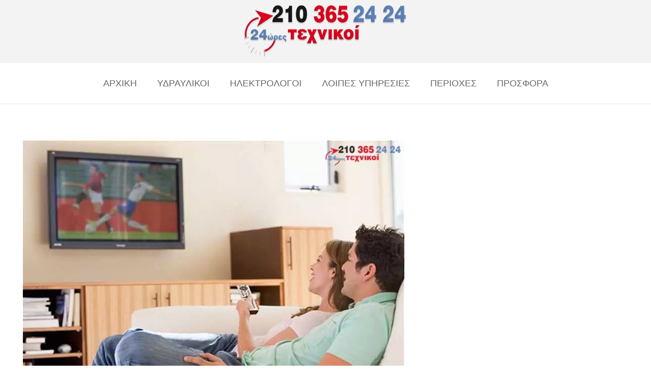

--- FILE ---
content_type: text/html; charset=UTF-8
request_url: https://24gr.gr/episkeuh-tileoraseon-stauros-service-tileoraseon-texnikoi-tv/
body_size: 19672
content:
<!DOCTYPE HTML>
<html lang="el" prefix="og: https://ogp.me/ns#">
<head>
	<meta charset="UTF-8">
	
<!-- Search Engine Optimization by Rank Math - https://s.rankmath.com/home -->
<title>ΕΠΙΣΚΕΥΗ ΤΗΛΕΟΡΑΣΕΩΝ ΣΤΑΥΡΟΣ SERVICE ΤΗΛΕΟΡΑΣΕΩΝ ΣΤΑΥΡΟΣ - ΤΕΧΝΙΚΟΙ 24 ΩΡΕΣ 24gr.gr</title>
<meta name="description" content="ΕΠΙΣΚΕΥΗ ΤΗΛΕΟΡΑΣΕΩΝ ΣΤΑΥΡΟΣ SERVICE ΤΗΛΕΟΡΑΣΕΩΝ ΣΤΑΥΡΟΣ"/>
<meta name="robots" content="follow, index, max-snippet:-1, max-video-preview:-1, max-image-preview:large"/>
<link rel="canonical" href="https://24gr.gr/episkeuh-tileoraseon-stauros-service-tileoraseon-texnikoi-tv/" />
<meta property="og:locale" content="el_GR" />
<meta property="og:type" content="article" />
<meta property="og:title" content="ΕΠΙΣΚΕΥΗ ΤΗΛΕΟΡΑΣΕΩΝ ΣΤΑΥΡΟΣ SERVICE ΤΗΛΕΟΡΑΣΕΩΝ ΣΤΑΥΡΟΣ - ΤΕΧΝΙΚΟΙ 24 ΩΡΕΣ 24gr.gr" />
<meta property="og:description" content="ΕΠΙΣΚΕΥΗ ΤΗΛΕΟΡΑΣΕΩΝ ΣΤΑΥΡΟΣ SERVICE ΤΗΛΕΟΡΑΣΕΩΝ ΣΤΑΥΡΟΣ" />
<meta property="og:url" content="https://24gr.gr/episkeuh-tileoraseon-stauros-service-tileoraseon-texnikoi-tv/" />
<meta property="og:site_name" content="ΤΕΧΝΙΚΟΙ 24 ΩΡΕΣ 24gr.gr" />
<meta property="og:updated_time" content="2021-10-01T17:06:37+03:00" />
<meta property="og:image" content="https://24gr.gr/wp-content/uploads/2018/04/episkeuh-tileoraseon-stauros-service-tileoraseon-texnikoi-tv-1.jpg" />
<meta property="og:image:secure_url" content="https://24gr.gr/wp-content/uploads/2018/04/episkeuh-tileoraseon-stauros-service-tileoraseon-texnikoi-tv-1.jpg" />
<meta property="og:image:width" content="750" />
<meta property="og:image:height" content="500" />
<meta property="og:image:alt" content="ΕΠΙΣΚΕΥΗ ΤΗΛΕΟΡΑΣΕΩΝ SERVICE ΤΗΛΕΟΡΑΣΕΩΝ ΣΤΑΥΡΟΣ" />
<meta property="og:image:type" content="image/jpeg" />
<meta property="article:published_time" content="2018-04-10EEST13:10:21+03:00" />
<meta property="article:modified_time" content="2021-10-01EEST17:06:37+03:00" />
<meta name="twitter:card" content="summary_large_image" />
<meta name="twitter:title" content="ΕΠΙΣΚΕΥΗ ΤΗΛΕΟΡΑΣΕΩΝ ΣΤΑΥΡΟΣ SERVICE ΤΗΛΕΟΡΑΣΕΩΝ ΣΤΑΥΡΟΣ - ΤΕΧΝΙΚΟΙ 24 ΩΡΕΣ 24gr.gr" />
<meta name="twitter:description" content="ΕΠΙΣΚΕΥΗ ΤΗΛΕΟΡΑΣΕΩΝ ΣΤΑΥΡΟΣ SERVICE ΤΗΛΕΟΡΑΣΕΩΝ ΣΤΑΥΡΟΣ" />
<meta name="twitter:image" content="https://24gr.gr/wp-content/uploads/2018/04/episkeuh-tileoraseon-stauros-service-tileoraseon-texnikoi-tv-1.jpg" />
<script type="application/ld+json" class="rank-math-schema">{"@context":"https://schema.org","@graph":[{"@type":"Organization","@id":"https://24gr.gr/#organization","name":"24 \u038f\u03c1\u03b5\u03c2 \u03a4\u03b5\u03c7\u03bd\u03b9\u03ba\u03bf\u03af","url":"https://24gr.gr","logo":{"@type":"ImageObject","@id":"https://24gr.gr/#logo","url":"https://24gr.gr/wp-content/uploads/2017/06/24gr-logo-1.png","caption":"24 \u038f\u03c1\u03b5\u03c2 \u03a4\u03b5\u03c7\u03bd\u03b9\u03ba\u03bf\u03af","inLanguage":"el","width":"320","height":"120"}},{"@type":"WebSite","@id":"https://24gr.gr/#website","url":"https://24gr.gr","name":"24 \u038f\u03c1\u03b5\u03c2 \u03a4\u03b5\u03c7\u03bd\u03b9\u03ba\u03bf\u03af","publisher":{"@id":"https://24gr.gr/#organization"},"inLanguage":"el"},{"@type":"ImageObject","@id":"https://24gr.gr/wp-content/uploads/2018/04/episkeuh-tileoraseon-stauros-service-tileoraseon-texnikoi-tv-1.jpg","url":"https://24gr.gr/wp-content/uploads/2018/04/episkeuh-tileoraseon-stauros-service-tileoraseon-texnikoi-tv-1.jpg","width":"750","height":"500","caption":"\u0395\u03a0\u0399\u03a3\u039a\u0395\u03a5\u0397 \u03a4\u0397\u039b\u0395\u039f\u03a1\u0391\u03a3\u0395\u03a9\u039d SERVICE \u03a4\u0397\u039b\u0395\u039f\u03a1\u0391\u03a3\u0395\u03a9\u039d \u03a3\u03a4\u0391\u03a5\u03a1\u039f\u03a3","inLanguage":"el"},{"@type":"BreadcrumbList","@id":"https://24gr.gr/episkeuh-tileoraseon-stauros-service-tileoraseon-texnikoi-tv/#breadcrumb","itemListElement":[{"@type":"ListItem","position":"1","item":{"@id":"https://24gr.gr","name":"Home"}},{"@type":"ListItem","position":"2","item":{"@id":"https://24gr.gr/episkeuh-tileoraseon-stauros-service-tileoraseon-texnikoi-tv/","name":"\u0395\u03a0\u0399\u03a3\u039a\u0395\u03a5\u0397 \u03a4\u0397\u039b\u0395\u039f\u03a1\u0391\u03a3\u0395\u03a9\u039d \u03a3\u03a4\u0391\u03a5\u03a1\u039f\u03a3 SERVICE \u03a4\u0397\u039b\u0395\u039f\u03a1\u0391\u03a3\u0395\u03a9\u039d \u03a3\u03a4\u0391\u03a5\u03a1\u039f\u03a3"}}]},{"@type":"Person","@id":"https://24gr.gr/episkeuh-tileoraseon-stauros-service-tileoraseon-texnikoi-tv/#author","name":"\u0393\u03b9\u03ce\u03c1\u03b3\u03bf\u03c2 \u03a0\u03b1\u03c0\u03b1\u03b4\u03cc\u03c0\u03bf\u03c5\u03bb\u03bf\u03c2","image":{"@type":"ImageObject","@id":"https://24gr.gr/wp-content/wphb-cache/gravatar/e8b/e8b2e4e61853556ca389eb4b7b4ea586x96.jpg","url":"https://24gr.gr/wp-content/wphb-cache/gravatar/e8b/e8b2e4e61853556ca389eb4b7b4ea586x96.jpg","caption":"\u0393\u03b9\u03ce\u03c1\u03b3\u03bf\u03c2 \u03a0\u03b1\u03c0\u03b1\u03b4\u03cc\u03c0\u03bf\u03c5\u03bb\u03bf\u03c2","inLanguage":"el"},"sameAs":["https://24gr.gr"],"worksFor":{"@id":"https://24gr.gr/#organization"}},{"@type":"WebPage","@id":"https://24gr.gr/episkeuh-tileoraseon-stauros-service-tileoraseon-texnikoi-tv/#webpage","url":"https://24gr.gr/episkeuh-tileoraseon-stauros-service-tileoraseon-texnikoi-tv/","name":"\u0395\u03a0\u0399\u03a3\u039a\u0395\u03a5\u0397 \u03a4\u0397\u039b\u0395\u039f\u03a1\u0391\u03a3\u0395\u03a9\u039d \u03a3\u03a4\u0391\u03a5\u03a1\u039f\u03a3 SERVICE \u03a4\u0397\u039b\u0395\u039f\u03a1\u0391\u03a3\u0395\u03a9\u039d \u03a3\u03a4\u0391\u03a5\u03a1\u039f\u03a3 - \u03a4\u0395\u03a7\u039d\u0399\u039a\u039f\u0399 24 \u03a9\u03a1\u0395\u03a3 24gr.gr","datePublished":"2018-04-10T13:10:21+03:00","dateModified":"2021-10-01T17:06:37+03:00","author":{"@id":"https://24gr.gr/episkeuh-tileoraseon-stauros-service-tileoraseon-texnikoi-tv/#author"},"isPartOf":{"@id":"https://24gr.gr/#website"},"primaryImageOfPage":{"@id":"https://24gr.gr/wp-content/uploads/2018/04/episkeuh-tileoraseon-stauros-service-tileoraseon-texnikoi-tv-1.jpg"},"inLanguage":"el","breadcrumb":{"@id":"https://24gr.gr/episkeuh-tileoraseon-stauros-service-tileoraseon-texnikoi-tv/#breadcrumb"}},{"@type":"Article","headline":"\u0395\u03a0\u0399\u03a3\u039a\u0395\u03a5\u0397 \u03a4\u0397\u039b\u0395\u039f\u03a1\u0391\u03a3\u0395\u03a9\u039d \u03a3\u03a4\u0391\u03a5\u03a1\u039f\u03a3 SERVICE \u03a4\u0397\u039b\u0395\u039f\u03a1\u0391\u03a3\u0395\u03a9\u039d \u03a3\u03a4\u0391\u03a5\u03a1\u039f\u03a3 - \u03a4\u0395\u03a7\u039d\u0399\u039a\u039f\u0399 24 \u03a9\u03a1\u0395\u03a3 24gr.gr","datePublished":"2018-04-10EEST13:10:21+03:00","dateModified":"2021-10-01EEST17:06:37+03:00","author":{"@type":"Person","name":"\u0393\u03b9\u03ce\u03c1\u03b3\u03bf\u03c2 \u03a0\u03b1\u03c0\u03b1\u03b4\u03cc\u03c0\u03bf\u03c5\u03bb\u03bf\u03c2"},"name":"\u0395\u03a0\u0399\u03a3\u039a\u0395\u03a5\u0397 \u03a4\u0397\u039b\u0395\u039f\u03a1\u0391\u03a3\u0395\u03a9\u039d \u03a3\u03a4\u0391\u03a5\u03a1\u039f\u03a3 SERVICE \u03a4\u0397\u039b\u0395\u039f\u03a1\u0391\u03a3\u0395\u03a9\u039d \u03a3\u03a4\u0391\u03a5\u03a1\u039f\u03a3 - \u03a4\u0395\u03a7\u039d\u0399\u039a\u039f\u0399 24 \u03a9\u03a1\u0395\u03a3 24gr.gr","@id":"https://24gr.gr/episkeuh-tileoraseon-stauros-service-tileoraseon-texnikoi-tv/#schema-65302","isPartOf":{"@id":"https://24gr.gr/episkeuh-tileoraseon-stauros-service-tileoraseon-texnikoi-tv/#webpage"},"publisher":{"@id":"https://24gr.gr/#organization"},"image":{"@id":"https://24gr.gr/wp-content/uploads/2018/04/episkeuh-tileoraseon-stauros-service-tileoraseon-texnikoi-tv-1.jpg"},"inLanguage":"el","mainEntityOfPage":{"@id":"https://24gr.gr/episkeuh-tileoraseon-stauros-service-tileoraseon-texnikoi-tv/#webpage"}}]}</script>
<!-- /Rank Math WordPress SEO plugin -->

<link rel='dns-prefetch' href='//fonts.googleapis.com' />
<link rel='dns-prefetch' href='//fonts.gstatic.com' />
<link rel='dns-prefetch' href='//ajax.googleapis.com' />
<link rel='dns-prefetch' href='//apis.google.com' />
<link rel='dns-prefetch' href='//google-analytics.com' />
<link rel='dns-prefetch' href='//www.google-analytics.com' />
<link rel='dns-prefetch' href='//ssl.google-analytics.com' />
<link rel='dns-prefetch' href='//youtube.com' />
<link rel='dns-prefetch' href='//s.gravatar.com' />

<link rel="alternate" type="application/rss+xml" title="Ροή RSS &raquo; ΤΕΧΝΙΚΟΙ 24 ΩΡΕΣ 24gr.gr" href="https://24gr.gr/feed/" />
<link rel="alternate" type="application/rss+xml" title="Ροή Σχολίων &raquo; ΤΕΧΝΙΚΟΙ 24 ΩΡΕΣ 24gr.gr" href="https://24gr.gr/comments/feed/" />
<link rel="alternate" type="application/rss+xml" title="Ροή Σχολίων ΕΠΙΣΚΕΥΗ ΤΗΛΕΟΡΑΣΕΩΝ ΣΤΑΥΡΟΣ SERVICE ΤΗΛΕΟΡΑΣΕΩΝ ΣΤΑΥΡΟΣ &raquo; ΤΕΧΝΙΚΟΙ 24 ΩΡΕΣ 24gr.gr" href="https://24gr.gr/episkeuh-tileoraseon-stauros-service-tileoraseon-texnikoi-tv/feed/" />
<meta name="viewport" content="width=device-width, initial-scale=1">
<meta name="SKYPE_TOOLBAR" content="SKYPE_TOOLBAR_PARSER_COMPATIBLE">
<meta name="theme-color" content="#f3f3f3">
<meta property="og:title" content="ΕΠΙΣΚΕΥΗ ΤΗΛΕΟΡΑΣΕΩΝ ΣΤΑΥΡΟΣ SERVICE ΤΗΛΕΟΡΑΣΕΩΝ ΣΤΑΥΡΟΣ - ΤΕΧΝΙΚΟΙ 24 ΩΡΕΣ 24gr.gr">
<meta property="og:url" content="https://24gr.gr/episkeuh-tileoraseon-stauros-service-tileoraseon-texnikoi-tv/">
<meta property="og:locale" content="el">
<meta property="og:site_name" content="ΤΕΧΝΙΚΟΙ 24 ΩΡΕΣ 24gr.gr">
<meta property="og:type" content="website">
<meta property="og:image" content="https://24gr.gr/wp-content/uploads/2018/04/episkeuh-tileoraseon-stauros-service-tileoraseon-texnikoi-tv-1.jpg" itemprop="image">
<link rel='stylesheet' id='us-style-css'  href='https://24gr.gr/wp-content/themes/Impreza/css/style.min.css' media='all' />
<link rel='stylesheet' id='call-now-button-modern-style-css'  href='https://24gr.gr/wp-content/uploads/hummingbird-assets/73aef446b7d7ed6b9fde3a6d8a5a6f2d.css' media='all' />
<link rel="https://api.w.org/" href="https://24gr.gr/wp-json/" /><link rel="alternate" type="application/json" href="https://24gr.gr/wp-json/wp/v2/pages/5837" /><link rel="EditURI" type="application/rsd+xml" title="RSD" href="https://24gr.gr/xmlrpc.php?rsd" />
<link rel="wlwmanifest" type="application/wlwmanifest+xml" href="https://24gr.gr/wp-includes/wlwmanifest.xml" /> 
<meta name="generator" content="WordPress 5.8.12" />
<link rel='shortlink' href='https://24gr.gr/?p=5837' />
<link rel="alternate" type="application/json+oembed" href="https://24gr.gr/wp-json/oembed/1.0/embed?url=https%3A%2F%2F24gr.gr%2Fepiskeuh-tileoraseon-stauros-service-tileoraseon-texnikoi-tv%2F" />
<link rel="alternate" type="text/xml+oembed" href="https://24gr.gr/wp-json/oembed/1.0/embed?url=https%3A%2F%2F24gr.gr%2Fepiskeuh-tileoraseon-stauros-service-tileoraseon-texnikoi-tv%2F&#038;format=xml" />
		<script>
			if ( ! /Android|webOS|iPhone|iPad|iPod|BlackBerry|IEMobile|Opera Mini/i.test( navigator.userAgent ) ) {
				var root = document.getElementsByTagName( 'html' )[ 0 ]
				root.className += " no-touch";
			}
		</script>
		<meta name="generator" content="Powered by WPBakery Page Builder - drag and drop page builder for WordPress."/>
<link rel="icon" href="https://24gr.gr/wp-content/uploads/2017/06/cropped-tech-favicon-32x32.png" sizes="32x32" />
<link rel="icon" href="https://24gr.gr/wp-content/uploads/2017/06/cropped-tech-favicon-192x192.png" sizes="192x192" />
<link rel="apple-touch-icon" href="https://24gr.gr/wp-content/uploads/2017/06/cropped-tech-favicon-180x180.png" />
<meta name="msapplication-TileImage" content="https://24gr.gr/wp-content/uploads/2017/06/cropped-tech-favicon-270x270.png" />
<noscript><style> .wpb_animate_when_almost_visible { opacity: 1; }</style></noscript>		<style id="us-icon-fonts">@font-face{font-display:block;font-style:normal;font-family:"fontawesome";font-weight:900;src:url("https://24gr.gr/wp-content/themes/Impreza/fonts/fa-solid-900.woff2?ver=8.0.5") format("woff2"),url("https://24gr.gr/wp-content/themes/Impreza/fonts/fa-solid-900.woff?ver=8.0.5") format("woff")}.fas{font-family:"fontawesome";font-weight:900}@font-face{font-display:block;font-style:normal;font-family:"fontawesome";font-weight:400;src:url("https://24gr.gr/wp-content/themes/Impreza/fonts/fa-regular-400.woff2?ver=8.0.5") format("woff2"),url("https://24gr.gr/wp-content/themes/Impreza/fonts/fa-regular-400.woff?ver=8.0.5") format("woff")}.far{font-family:"fontawesome";font-weight:400}@font-face{font-display:block;font-style:normal;font-family:"fontawesome";font-weight:300;src:url("https://24gr.gr/wp-content/themes/Impreza/fonts/fa-light-300.woff2?ver=8.0.5") format("woff2"),url("https://24gr.gr/wp-content/themes/Impreza/fonts/fa-light-300.woff?ver=8.0.5") format("woff")}.fal{font-family:"fontawesome";font-weight:300}@font-face{font-display:block;font-style:normal;font-family:"Font Awesome 5 Duotone";font-weight:900;src:url("https://24gr.gr/wp-content/themes/Impreza/fonts/fa-duotone-900.woff2?ver=8.0.5") format("woff2"),url("https://24gr.gr/wp-content/themes/Impreza/fonts/fa-duotone-900.woff?ver=8.0.5") format("woff")}.fad{font-family:"Font Awesome 5 Duotone";font-weight:900}.fad{position:relative}.fad:before{position:absolute}.fad:after{opacity:0.4}@font-face{font-display:block;font-style:normal;font-family:"Font Awesome 5 Brands";font-weight:400;src:url("https://24gr.gr/wp-content/themes/Impreza/fonts/fa-brands-400.woff2?ver=8.0.5") format("woff2"),url("https://24gr.gr/wp-content/themes/Impreza/fonts/fa-brands-400.woff?ver=8.0.5") format("woff")}.fab{font-family:"Font Awesome 5 Brands";font-weight:400}@font-face{font-display:block;font-style:normal;font-family:"Material Icons";font-weight:400;src:url("https://24gr.gr/wp-content/themes/Impreza/fonts/material-icons.woff2?ver=8.0.5") format("woff2"),url("https://24gr.gr/wp-content/themes/Impreza/fonts/material-icons.woff?ver=8.0.5") format("woff")}.material-icons{font-family:"Material Icons";font-weight:400}</style>
				<style id="us-theme-options-css">:root{--color-header-middle-bg:#ffffff;--color-header-middle-bg-grad:#ffffff;--color-header-middle-text:#666666;--color-header-middle-text-hover:#e3001b;--color-header-transparent-text:rgba(255,255,255,0.66);--color-header-transparent-text-hover:#ffffff;--color-chrome-toolbar:#f3f3f3;--color-chrome-toolbar-grad:#f3f3f3;--color-header-top-bg:#f3f3f3;--color-header-top-bg-grad:#f3f3f3;--color-header-top-text:#666666;--color-header-top-text-hover:#e3001b;--color-content-bg:#ffffff;--color-content-bg-grad:#ffffff;--color-content-bg-alt:#f3f3f3;--color-content-bg-alt-grad:#f3f3f3;--color-content-border:#dddddd;--color-content-heading:#5a82bd;--color-content-heading-grad:#5a82bd;--color-content-text:#666666;--color-content-link:#e3001b;--color-content-link-hover:#5a82bd;--color-content-primary:#e3001b;--color-content-primary-grad:#e3001b;--color-content-secondary:#5a82bd;--color-content-secondary-grad:#5a82bd;--color-content-faded:#999999;--color-alt-content-bg:#ffffff;--color-alt-content-bg-grad:#ffffff;--color-alt-content-bg-alt:#f3f3f3;--color-alt-content-bg-alt-grad:#f3f3f3;--color-alt-content-border:#dddddd;--color-alt-content-heading:#5a82bd;--color-alt-content-heading-grad:#5a82bd;--color-alt-content-text:#666666;--color-alt-content-link:#e3001b;--color-alt-content-link-hover:#5a82bd;--color-alt-content-primary:#e3001b;--color-alt-content-primary-grad:#e3001b;--color-alt-content-secondary:#e3001b;--color-alt-content-secondary-grad:#e3001b;--color-alt-content-faded:#666666;--color-footer-bg:#ffffff;--color-footer-bg-grad:#ffffff;--color-footer-bg-alt:#f3f3f3;--color-footer-bg-alt-grad:#f3f3f3;--color-footer-border:#dddddd;--color-footer-text:#666666;--color-footer-link:#e3001b;--color-footer-link-hover:#5a82bd;--color-subfooter-bg:#ffffff;--color-subfooter-bg-grad:#ffffff;--color-subfooter-bg-alt:#f3f3f3;--color-subfooter-bg-alt-grad:#f3f3f3;--color-subfooter-border:#dddddd;--color-subfooter-text:#666666;--color-subfooter-link:#e3001b;--color-subfooter-link-hover:#5a82bd;--color-content-primary-faded:rgba(227,0,27,0.15);--box-shadow:0 5px 15px rgba(0,0,0,.15);--box-shadow-up:0 -5px 15px rgba(0,0,0,.15);--site-content-width:1400px;--font-body:Verdana,Geneva,sans-serif}.has-content-primary-color{color:var(--color-content-primary)}.has-content-primary-background-color{background:var(--color-content-primary-grad)}.has-content-secondary-color{color:var(--color-content-secondary)}.has-content-secondary-background-color{background:var(--color-content-secondary-grad)}.has-content-heading-color{color:var(--color-content-heading)}.has-content-heading-background-color{background:var(--color-content-heading-grad)}.has-content-text-color{color:var(--color-content-text)}.has-content-text-background-color{background:var(--color-content-text-grad)}.has-content-faded-color{color:var(--color-content-faded)}.has-content-faded-background-color{background:var(--color-content-faded-grad)}.has-content-border-color{color:var(--color-content-border)}.has-content-border-background-color{background:var(--color-content-border-grad)}.has-content-bg-alt-color{color:var(--color-content-bg-alt)}.has-content-bg-alt-background-color{background:var(--color-content-bg-alt-grad)}.has-content-bg-color{color:var(--color-content-bg)}.has-content-bg-background-color{background:var(--color-content-bg-grad)}html,.l-header .widget,.menu-item-object-us_page_block{font-family:var(--font-body);font-weight:;font-size:18px;line-height:26px}h1{font-family:var(--font-h1);font-weight:600;font-size:30px;line-height:1.1;letter-spacing:0;margin-bottom:1rem}h2{font-family:var(--font-h2);font-weight:500;font-size:20px;line-height:1.2;letter-spacing:0;margin-bottom:1rem}h3{font-family:var(--font-h3);font-weight:400;font-size:20px;line-height:1.2;letter-spacing:0;margin-bottom:1.5rem}.widgettitle,h4{font-family:var(--font-h4);font-weight:400;font-size:1.5rem;line-height:1.2;letter-spacing:0;margin-bottom:1.5rem}h5{font-family:var(--font-h5);font-weight:400;font-size:1.4rem;line-height:1.2;letter-spacing:0;margin-bottom:1.5rem}h6{font-family:var(--font-h6);font-weight:400;font-size:1.3rem;line-height:1.2;letter-spacing:0;margin-bottom:1.5rem}@media (max-width:767px){html{font-size:16px;line-height:26px}h1{font-size:18px}h1.vc_custom_heading:not([class*="us_custom_"]){font-size:18px!important}h2{font-size:16px}h2.vc_custom_heading:not([class*="us_custom_"]){font-size:16px!important}h3{font-size:1.7rem}h3.vc_custom_heading:not([class*="us_custom_"]){font-size:1.7rem!important}h4,.widgettitle{font-size:1.5rem}h4.vc_custom_heading:not([class*="us_custom_"]){font-size:1.5rem!important}h5{font-size:1.4rem}h5.vc_custom_heading:not([class*="us_custom_"]){font-size:1.4rem!important}h6{font-size:1.3rem}h6.vc_custom_heading:not([class*="us_custom_"]){font-size:1.3rem!important}}body{background:#ffffff}.l-canvas.type_boxed,.l-canvas.type_boxed .l-subheader,.l-canvas.type_boxed~.l-footer{max-width:1300px}.l-subheader-h,.l-section-h,.l-main .aligncenter,.w-tabs-section-content-h{max-width:1400px}.post-password-form{max-width:calc(1400px + 5rem)}@media screen and (max-width:1490px){.l-main .aligncenter{max-width:calc(100vw - 5rem)}}@media screen and (min-width:1490px){.l-main .alignfull{margin-left:calc( var(--site-content-width) / 2 - 50vw );margin-right:calc( var(--site-content-width) / 2 - 50vw )}}.wpb_text_column:not(:last-child){margin-bottom:0.9rem}@media (min-width:1281px){body.usb_preview .hide_on_default{opacity:0.25!important}body:not(.usb_preview) .hide_on_default{display:none!important}}@media (min-width:1025px) and (max-width:1280px){body.usb_preview .hide_on_laptops{opacity:0.25!important}body:not(.usb_preview) .hide_on_laptops{display:none!important}}@media (min-width:601px) and (max-width:1024px){body.usb_preview .hide_on_tablets{opacity:0.25!important}body:not(.usb_preview) .hide_on_tablets{display:none!important}}@media (max-width:600px){body.usb_preview .hide_on_mobiles{opacity:0.25!important}body:not(.usb_preview) .hide_on_mobiles{display:none!important}}@media (max-width:767px){.l-canvas{overflow:hidden}.g-cols.via_flex.reversed{flex-direction:column-reverse}.g-cols.via_flex>div:not([class*=" vc_col-"]){width:100%;margin:0 0 1.5rem}.g-cols.via_grid.tablets-cols_inherit.mobiles-cols_1{grid-template-columns:100%}.g-cols.via_flex.type_boxes>div,.g-cols.via_flex.reversed>div:first-child,.g-cols.via_flex:not(.reversed)>div:last-child,.g-cols.via_flex>div.has_bg_color{margin-bottom:0}.g-cols.via_flex.type_default>.wpb_column.stretched{margin-left:-1rem;margin-right:-1rem;width:auto}.g-cols.via_flex.type_boxes>.wpb_column.stretched{margin-left:-2.5rem;margin-right:-2.5rem;width:auto}}@media (min-width:768px){.l-section.for_sidebar.at_left>div>.l-sidebar{order:-1}.vc_column_container.type_sticky>.vc_column-inner,.vc_column-inner.type_sticky>.wpb_wrapper{position:-webkit-sticky;position:sticky}.l-section.type_sticky{position:-webkit-sticky;position:sticky;top:0;z-index:11;transform:translateZ(0); transition:top 0.3s cubic-bezier(.78,.13,.15,.86) 0.1s}.l-section.type_sticky>.l-section-h{transition:padding-top 0.3s}}@media screen and (min-width:1490px){.g-cols.via_flex.type_default>.wpb_column.stretched:first-of-type{margin-left:calc( var(--site-content-width) / 2 + 1.5rem - 50vw)}.g-cols.via_flex.type_default>.wpb_column.stretched:last-of-type{margin-right:calc( var(--site-content-width) / 2 + 1.5rem - 50vw)}.g-cols.via_grid>.wpb_column.stretched:first-of-type,.g-cols.via_flex.type_boxes>.wpb_column.stretched:first-of-type{margin-left:calc( var(--site-content-width) / 2 - 50vw )}.g-cols.via_grid>.wpb_column.stretched:last-of-type,.g-cols.via_flex.type_boxes>.wpb_column.stretched:last-of-type{margin-right:calc( var(--site-content-width) / 2 - 50vw )}}@media (max-width:600px){.w-form-row.for_submit .w-btn{font-size:var(--btn-size-mobiles)!important}}a,button,input[type="submit"],.ui-slider-handle{outline:none!important}.w-toplink,.w-header-show{background:rgba(0,0,0,0.3)}.no-touch .w-toplink.active:hover,.no-touch .w-header-show:hover{background:var(--color-content-primary-grad)}button[type="submit"]:not(.w-btn),input[type="submit"]{font-family:var(--font-body);font-size:16px;line-height:1.2!important;font-weight:700;font-style:normal;text-transform:none;letter-spacing:0em;border-radius:0.3em;padding:0.8em 1.8em;box-shadow:0 0em 0em rgba(0,0,0,0.2);background:#e3001b;border-color:transparent;color:#ffffff!important}button[type="submit"]:not(.w-btn):before,input[type="submit"]{border-width:0px}.no-touch button[type="submit"]:not(.w-btn):hover,.no-touch input[type="submit"]:hover{box-shadow:0 0em 0em rgba(0,0,0,0.2);background:#5a82bd;border-color:transparent;color:#ffffff!important}.us-nav-style_1>*,.navstyle_1>.owl-nav div,.us-btn-style_1{font-family:var(--font-body);font-size:16px;line-height:1.2!important;font-weight:700;font-style:normal;text-transform:none;letter-spacing:0em;border-radius:0.3em;padding:0.8em 1.8em;background:#e3001b;border-color:transparent;color:#ffffff!important;box-shadow:0 0em 0em rgba(0,0,0,0.2)}.us-nav-style_1>*:before,.navstyle_1>.owl-nav div:before,.us-btn-style_1:before{border-width:0px}.us-nav-style_1>span.current,.no-touch .us-nav-style_1>a:hover,.no-touch .navstyle_1>.owl-nav div:hover,.no-touch .us-btn-style_1:hover{box-shadow:0 0em 0em rgba(0,0,0,0.2);background:#5a82bd;border-color:transparent;color:#ffffff!important}.us-nav-style_1>*{min-width:calc(1.2em + 2 * 0.8em)}.us-nav-style_2>*,.navstyle_2>.owl-nav div,.us-btn-style_2{font-family:var(--font-body);font-size:16px;line-height:1.2!important;font-weight:700;font-style:normal;text-transform:none;letter-spacing:0em;border-radius:0.3em;padding:0.8em 1.8em;background:#e8e8e8;border-color:transparent;color:#333333!important;box-shadow:0 0em 0em rgba(0,0,0,0.2)}.us-nav-style_2>*:before,.navstyle_2>.owl-nav div:before,.us-btn-style_2:before{border-width:0px}.us-nav-style_2>span.current,.no-touch .us-nav-style_2>a:hover,.no-touch .navstyle_2>.owl-nav div:hover,.no-touch .us-btn-style_2:hover{box-shadow:0 0em 0em rgba(0,0,0,0.2);background:#333333;border-color:transparent;color:#ffffff!important}.us-nav-style_2>*{min-width:calc(1.2em + 2 * 0.8em)}.w-filter.state_desktop.style_drop_default .w-filter-item-title,.select2-selection,select,textarea,input:not([type="submit"]),.w-form-checkbox,.w-form-radio{font-size:1rem;font-weight:400;letter-spacing:0em;border-width:0px;border-radius:0rem;background:#f5f5f5;border-color:#e8e8e8;color:#333;box-shadow:0px 1px 0px 0px rgba(0,0,0,0.08) inset}body .select2-dropdown{background:#f5f5f5;color:#333}.w-filter.state_desktop.style_drop_default .w-filter-item-title,.select2-selection,select,input:not([type="submit"]){min-height:2.8rem;line-height:2.8rem;padding:0 0.8rem}select{height:2.8rem}textarea{padding:calc(2.8rem/2 + 0px - 0.7em) 0.8rem}.w-filter.state_desktop.style_drop_default .w-filter-item-title:focus,.select2-container--open .select2-selection,select:focus,textarea:focus,input:not([type="submit"]):focus,input:focus + .w-form-checkbox,input:focus + .w-form-radio{box-shadow:0px 0px 0px 2px #e95095}.w-filter-item[data-ui_type="dropdown"] .w-filter-item-values:after,.w-filter.state_desktop.style_drop_default .w-filter-item-title:after,.w-order-select:after,.select2-selection__arrow:after,.w-search-form-btn,.widget_search form:after,.w-form-row-field:after{font-size:1rem;margin:0 0.8rem;color:#333}.w-form-row-field>i{font-size:1rem;top:calc(2.8rem/2);margin:0px;padding:0 0.8rem;color:#333}.w-form-row.with_icon input,.w-form-row.with_icon textarea,.w-form-row.with_icon select{padding-left:calc(1.8em + 0.8rem)}.w-form-row.move_label .w-form-row-label{font-size:1rem;top:calc(2.8rem/2 + 0px - 0.7em);margin:0 0.8rem;background-color:#f5f5f5;color:#333}.w-form-row.with_icon.move_label .w-form-row-label{margin-left:calc(1.6em + 0.8rem)}.style_phone6-1>*{background-image:url(https://24gr.gr/wp-content/themes/Impreza/img/phone-6-black-real.png)}.style_phone6-2>*{background-image:url(https://24gr.gr/wp-content/themes/Impreza/img/phone-6-white-real.png)}.style_phone6-3>*{background-image:url(https://24gr.gr/wp-content/themes/Impreza/img/phone-6-black-flat.png)}.style_phone6-4>*{background-image:url(https://24gr.gr/wp-content/themes/Impreza/img/phone-6-white-flat.png)}.leaflet-default-icon-path{background-image:url(https://24gr.gr/wp-content/themes/Impreza/common/css/vendor/images/marker-icon.png)}</style>
				<style id="us-header-css"> .l-subheader.at_top,.l-subheader.at_top .w-dropdown-list,.l-subheader.at_top .type_mobile .w-nav-list.level_1{background:var(--color-header-top-bg);color:var(--color-header-top-text)}.no-touch .l-subheader.at_top a:hover,.no-touch .l-header.bg_transparent .l-subheader.at_top .w-dropdown.opened a:hover{color:var(--color-header-top-text-hover)}.l-header.bg_transparent:not(.sticky) .l-subheader.at_top{background:var(--color-header-top-transparent-bg);color:var(--color-header-top-transparent-text)}.no-touch .l-header.bg_transparent:not(.sticky) .at_top .w-cart-link:hover,.no-touch .l-header.bg_transparent:not(.sticky) .at_top .w-text a:hover,.no-touch .l-header.bg_transparent:not(.sticky) .at_top .w-html a:hover,.no-touch .l-header.bg_transparent:not(.sticky) .at_top .w-nav>a:hover,.no-touch .l-header.bg_transparent:not(.sticky) .at_top .w-menu a:hover,.no-touch .l-header.bg_transparent:not(.sticky) .at_top .w-search>a:hover,.no-touch .l-header.bg_transparent:not(.sticky) .at_top .w-dropdown a:hover,.no-touch .l-header.bg_transparent:not(.sticky) .at_top .type_desktop .menu-item.level_1:hover>a{color:var(--color-header-transparent-text-hover)}.l-subheader.at_middle,.l-subheader.at_middle .w-dropdown-list,.l-subheader.at_middle .type_mobile .w-nav-list.level_1{background:var(--color-header-middle-bg);color:var(--color-header-middle-text)}.no-touch .l-subheader.at_middle a:hover,.no-touch .l-header.bg_transparent .l-subheader.at_middle .w-dropdown.opened a:hover{color:var(--color-header-middle-text-hover)}.l-header.bg_transparent:not(.sticky) .l-subheader.at_middle{background:var(--color-header-transparent-bg);color:var(--color-header-transparent-text)}.no-touch .l-header.bg_transparent:not(.sticky) .at_middle .w-cart-link:hover,.no-touch .l-header.bg_transparent:not(.sticky) .at_middle .w-text a:hover,.no-touch .l-header.bg_transparent:not(.sticky) .at_middle .w-html a:hover,.no-touch .l-header.bg_transparent:not(.sticky) .at_middle .w-nav>a:hover,.no-touch .l-header.bg_transparent:not(.sticky) .at_middle .w-menu a:hover,.no-touch .l-header.bg_transparent:not(.sticky) .at_middle .w-search>a:hover,.no-touch .l-header.bg_transparent:not(.sticky) .at_middle .w-dropdown a:hover,.no-touch .l-header.bg_transparent:not(.sticky) .at_middle .type_desktop .menu-item.level_1:hover>a{color:var(--color-header-transparent-text-hover)}.l-subheader.at_bottom,.l-subheader.at_bottom .w-dropdown-list,.l-subheader.at_bottom .type_mobile .w-nav-list.level_1{background:#ffffff;color:#666666}.no-touch .l-subheader.at_bottom a:hover,.no-touch .l-header.bg_transparent .l-subheader.at_bottom .w-dropdown.opened a:hover{color:#e3001b}.l-header.bg_transparent:not(.sticky) .l-subheader.at_bottom{background:var(--color-header-transparent-bg);color:var(--color-header-transparent-text)}.no-touch .l-header.bg_transparent:not(.sticky) .at_bottom .w-cart-link:hover,.no-touch .l-header.bg_transparent:not(.sticky) .at_bottom .w-text a:hover,.no-touch .l-header.bg_transparent:not(.sticky) .at_bottom .w-html a:hover,.no-touch .l-header.bg_transparent:not(.sticky) .at_bottom .w-nav>a:hover,.no-touch .l-header.bg_transparent:not(.sticky) .at_bottom .w-menu a:hover,.no-touch .l-header.bg_transparent:not(.sticky) .at_bottom .w-search>a:hover,.no-touch .l-header.bg_transparent:not(.sticky) .at_bottom .w-dropdown a:hover,.no-touch .l-header.bg_transparent:not(.sticky) .at_bottom .type_desktop .menu-item.level_1:hover>a{color:var(--color-header-transparent-text-hover)}.header_ver .l-header{background:var(--color-header-middle-bg);color:var(--color-header-middle-text)}@media (min-width:900px){.hidden_for_default{display:none!important}.l-subheader.at_bottom{display:none}.l-header{position:relative;z-index:111;width:100%}.l-subheader{margin:0 auto}.l-subheader.width_full{padding-left:1.5rem;padding-right:1.5rem}.l-subheader-h{display:flex;align-items:center;position:relative;margin:0 auto;height:inherit}.w-header-show{display:none}.l-header.pos_fixed{position:fixed;left:0}.l-header.pos_fixed:not(.notransition) .l-subheader{transition-property:transform,background,box-shadow,line-height,height;transition-duration:0.3s;transition-timing-function:cubic-bezier(.78,.13,.15,.86)}.header_hor .l-header.sticky_auto_hide{transition:transform 0.3s cubic-bezier(.78,.13,.15,.86) 0.1s}.header_hor .l-header.sticky_auto_hide.down{transform:translateY(-110%)}.l-header.bg_transparent:not(.sticky) .l-subheader{box-shadow:none!important;background:none}.l-header.bg_transparent~.l-main .l-section.width_full.height_auto:first-of-type>.l-section-h{padding-top:0!important;padding-bottom:0!important}.l-header.pos_static.bg_transparent{position:absolute;left:0}.l-subheader.width_full .l-subheader-h{max-width:none!important}.headerinpos_above .l-header.pos_fixed{overflow:hidden;transition:transform 0.3s;transform:translate3d(0,-100%,0)}.headerinpos_above .l-header.pos_fixed.sticky{overflow:visible;transform:none}.headerinpos_above .l-header.pos_fixed~.l-section>.l-section-h,.headerinpos_above .l-header.pos_fixed~.l-main .l-section:first-of-type>.l-section-h{padding-top:0!important}.l-header.shadow_thin .l-subheader.at_middle,.l-header.shadow_thin .l-subheader.at_bottom{box-shadow:0 1px 0 rgba(0,0,0,0.08)}.l-header.shadow_wide .l-subheader.at_middle,.l-header.shadow_wide .l-subheader.at_bottom{box-shadow:0 3px 5px -1px rgba(0,0,0,0.1),0 2px 1px -1px rgba(0,0,0,0.05)}.header_hor .l-subheader-cell>.w-cart{margin-left:0;margin-right:0}.l-header:before{content:'204'}.l-header.sticky:before{content:'100'}.l-subheader.at_top{line-height:124px;height:124px}.l-header.sticky .l-subheader.at_top{line-height:40px;height:40px}.l-subheader.at_middle{line-height:80px;height:80px}.l-header.sticky .l-subheader.at_middle{line-height:60px;height:60px}.l-subheader.at_bottom{line-height:50px;height:50px}.l-header.sticky .l-subheader.at_bottom{line-height:50px;height:50px}.l-subheader.with_centering .l-subheader-cell.at_left,.l-subheader.with_centering .l-subheader-cell.at_right{flex-basis:100px}.l-header.pos_fixed~.l-main>.l-section:first-of-type>.l-section-h,.headerinpos_below .l-header.pos_fixed~.l-main>.l-section:nth-of-type(2)>.l-section-h,.l-header.pos_static.bg_transparent~.l-main>.l-section:first-of-type>.l-section-h{padding-top:204px}.headerinpos_bottom .l-header.pos_fixed~.l-main>.l-section:first-of-type>.l-section-h{padding-bottom:204px}.l-header.bg_transparent~.l-main .l-section.valign_center:not(.height_auto):first-of-type>.l-section-h{top:-102px}.headerinpos_bottom .l-header.pos_fixed.bg_transparent~.l-main .l-section.valign_center:not(.height_auto):first-of-type>.l-section-h{top:102px}.menu-item-object-us_page_block{max-height:calc(100vh - 204px)}.l-header.pos_fixed:not(.down)~.l-main .l-section.type_sticky{top:100px}.admin-bar .l-header.pos_fixed:not(.down)~.l-main .l-section.type_sticky{top:132px}.l-header.pos_fixed.sticky:not(.down)~.l-main .l-section.type_sticky:first-of-type>.l-section-h{padding-top:100px}.l-header.pos_fixed~.l-main .vc_column-inner.type_sticky>.wpb_wrapper,.l-header.pos_fixed~.l-main .type_sticky>.vc_column-inner{top:calc(100px + 4rem)}.l-header.pos_fixed~.l-main .woocommerce .cart-collaterals,.l-header.pos_fixed~.l-main .woocommerce-checkout #order_review{top:100px}.l-header.pos_static.bg_solid~.l-main .l-section.full_height:first-of-type{min-height:calc(100vh - 204px)}.admin-bar .l-header.pos_static.bg_solid~.l-main .l-section.full_height:first-of-type{min-height:calc(100vh - 236px)}.l-header.pos_fixed:not(.sticky_auto_hide)~.l-main .l-section.full_height:not(:first-of-type){min-height:calc(100vh - 100px)}.admin-bar .l-header.pos_fixed:not(.sticky_auto_hide)~.l-main .l-section.full_height:not(:first-of-type){min-height:calc(100vh - 132px)}.headerinpos_below .l-header.pos_fixed:not(.sticky){position:absolute;top:100%}.headerinpos_bottom .l-header.pos_fixed:not(.sticky){position:absolute;top:100vh}.headerinpos_below .l-header.pos_fixed~.l-main>.l-section:first-of-type>.l-section-h,.headerinpos_bottom .l-header.pos_fixed~.l-main>.l-section:first-of-type>.l-section-h{padding-top:0!important}.headerinpos_below .l-header.pos_fixed~.l-main .l-section.full_height:nth-of-type(2){min-height:100vh}.admin-bar.headerinpos_below .l-header.pos_fixed~.l-main .l-section.full_height:nth-of-type(2){min-height:calc(100vh - 32px)}.headerinpos_bottom .l-header.pos_fixed:not(.sticky) .w-cart-dropdown,.headerinpos_bottom .l-header.pos_fixed:not(.sticky) .w-nav.type_desktop .w-nav-list.level_2{bottom:100%;transform-origin:0 100%}.headerinpos_bottom .l-header.pos_fixed:not(.sticky) .w-nav.type_mobile.m_layout_dropdown .w-nav-list.level_1{top:auto;bottom:100%;box-shadow:0 -3px 3px rgba(0,0,0,0.1)}.headerinpos_bottom .l-header.pos_fixed:not(.sticky) .w-nav.type_desktop .w-nav-list.level_3,.headerinpos_bottom .l-header.pos_fixed:not(.sticky) .w-nav.type_desktop .w-nav-list.level_4{top:auto;bottom:0;transform-origin:0 100%}.headerinpos_bottom .l-header.pos_fixed:not(.sticky) .w-dropdown-list{top:auto;bottom:-0.4em;padding-top:0.4em;padding-bottom:2.4em}}@media (min-width:900px) and (max-width:899px){.hidden_for_tablets{display:none!important}.l-header{position:relative;z-index:111;width:100%}.l-subheader{margin:0 auto}.l-subheader.width_full{padding-left:1.5rem;padding-right:1.5rem}.l-subheader-h{display:flex;align-items:center;position:relative;margin:0 auto;height:inherit}.w-header-show{display:none}.l-header.pos_fixed{position:fixed;left:0}.l-header.pos_fixed:not(.notransition) .l-subheader{transition-property:transform,background,box-shadow,line-height,height;transition-duration:0.3s;transition-timing-function:cubic-bezier(.78,.13,.15,.86)}.header_hor .l-header.sticky_auto_hide{transition:transform 0.3s cubic-bezier(.78,.13,.15,.86) 0.1s}.header_hor .l-header.sticky_auto_hide.down{transform:translateY(-110%)}.l-header.bg_transparent:not(.sticky) .l-subheader{box-shadow:none!important;background:none}.l-header.bg_transparent~.l-main .l-section.width_full.height_auto:first-of-type>.l-section-h{padding-top:0!important;padding-bottom:0!important}.l-header.pos_static.bg_transparent{position:absolute;left:0}.l-subheader.width_full .l-subheader-h{max-width:none!important}.headerinpos_above .l-header.pos_fixed{overflow:hidden;transition:transform 0.3s;transform:translate3d(0,-100%,0)}.headerinpos_above .l-header.pos_fixed.sticky{overflow:visible;transform:none}.headerinpos_above .l-header.pos_fixed~.l-section>.l-section-h,.headerinpos_above .l-header.pos_fixed~.l-main .l-section:first-of-type>.l-section-h{padding-top:0!important}.l-header.shadow_thin .l-subheader.at_middle,.l-header.shadow_thin .l-subheader.at_bottom{box-shadow:0 1px 0 rgba(0,0,0,0.08)}.l-header.shadow_wide .l-subheader.at_middle,.l-header.shadow_wide .l-subheader.at_bottom{box-shadow:0 3px 5px -1px rgba(0,0,0,0.1),0 2px 1px -1px rgba(0,0,0,0.05)}.header_hor .l-subheader-cell>.w-cart{margin-left:0;margin-right:0}.l-subheader.at_top{line-height:121px;height:121px}.l-header.sticky .l-subheader.at_top{line-height:40px;height:40px}.l-header:before{content:'251'}.l-header.sticky:before{content:'150'}.l-subheader.at_middle{line-height:80px;height:80px}.l-header.sticky .l-subheader.at_middle{line-height:60px;height:60px}.l-subheader.at_bottom{line-height:50px;height:50px}.l-header.sticky .l-subheader.at_bottom{line-height:50px;height:50px}.l-subheader.with_centering_tablets .l-subheader-cell.at_left,.l-subheader.with_centering_tablets .l-subheader-cell.at_right{flex-basis:100px}.l-header.pos_fixed~.l-main>.l-section:first-of-type>.l-section-h,.l-header.pos_static.bg_transparent~.l-main>.l-section:first-of-type>.l-section-h{padding-top:251px}.l-header.bg_transparent~.l-main .l-section.valign_center:first-of-type>.l-section-h{top:-125.5px}.l-header.pos_static.bg_solid~.l-main .l-section.full_height:first-of-type{min-height:calc(100vh - 251px)}.l-header.pos_fixed:not(.sticky_auto_hide)~.l-main .l-section.full_height:not(:first-of-type){min-height:calc(100vh - 150px)}}@media (max-width:899px) and (min-width:768px){.l-header.pos_fixed~.l-main .l-section.type_sticky{top:150px}.admin-bar .l-header.pos_fixed~.l-main .l-section.type_sticky{top:182px}.l-header.pos_fixed.sticky:not(.down)~.l-main .l-section.type_sticky:first-of-type>.l-section-h{padding-top:150px}}@media (max-width:899px){.hidden_for_mobiles{display:none!important}.l-header{position:relative;z-index:111;width:100%}.l-subheader{margin:0 auto}.l-subheader.width_full{padding-left:1.5rem;padding-right:1.5rem}.l-subheader-h{display:flex;align-items:center;position:relative;margin:0 auto;height:inherit}.w-header-show{display:none}.l-header.pos_fixed{position:fixed;left:0}.l-header.pos_fixed:not(.notransition) .l-subheader{transition-property:transform,background,box-shadow,line-height,height;transition-duration:0.3s;transition-timing-function:cubic-bezier(.78,.13,.15,.86)}.header_hor .l-header.sticky_auto_hide{transition:transform 0.3s cubic-bezier(.78,.13,.15,.86) 0.1s}.header_hor .l-header.sticky_auto_hide.down{transform:translateY(-110%)}.l-header.bg_transparent:not(.sticky) .l-subheader{box-shadow:none!important;background:none}.l-header.bg_transparent~.l-main .l-section.width_full.height_auto:first-of-type>.l-section-h{padding-top:0!important;padding-bottom:0!important}.l-header.pos_static.bg_transparent{position:absolute;left:0}.l-subheader.width_full .l-subheader-h{max-width:none!important}.headerinpos_above .l-header.pos_fixed{overflow:hidden;transition:transform 0.3s;transform:translate3d(0,-100%,0)}.headerinpos_above .l-header.pos_fixed.sticky{overflow:visible;transform:none}.headerinpos_above .l-header.pos_fixed~.l-section>.l-section-h,.headerinpos_above .l-header.pos_fixed~.l-main .l-section:first-of-type>.l-section-h{padding-top:0!important}.l-header.shadow_thin .l-subheader.at_middle,.l-header.shadow_thin .l-subheader.at_bottom{box-shadow:0 1px 0 rgba(0,0,0,0.08)}.l-header.shadow_wide .l-subheader.at_middle,.l-header.shadow_wide .l-subheader.at_bottom{box-shadow:0 3px 5px -1px rgba(0,0,0,0.1),0 2px 1px -1px rgba(0,0,0,0.05)}.header_hor .l-subheader-cell>.w-cart{margin-left:0;margin-right:0}.l-header:before{content:'229'}.l-header.sticky:before{content:'150'}.l-subheader.at_top{line-height:99px;height:99px}.l-header.sticky .l-subheader.at_top{line-height:40px;height:40px}.l-subheader.at_middle{line-height:80px;height:80px}.l-header.sticky .l-subheader.at_middle{line-height:60px;height:60px}.l-subheader.at_bottom{line-height:50px;height:50px}.l-header.sticky .l-subheader.at_bottom{line-height:50px;height:50px}.l-subheader.with_centering_mobiles .l-subheader-cell.at_left,.l-subheader.with_centering_mobiles .l-subheader-cell.at_right{flex-basis:100px}.l-header.pos_fixed~.l-main>.l-section:first-of-type>.l-section-h,.l-header.pos_static.bg_transparent~.l-main>.l-section:first-of-type>.l-section-h{padding-top:229px}.l-header.bg_transparent~.l-main .l-section.valign_center:first-of-type>.l-section-h{top:-114.5px}.l-header.pos_static.bg_solid~.l-main .l-section.full_height:first-of-type{min-height:calc(100vh - 229px)}.l-header.pos_fixed:not(.sticky_auto_hide)~.l-main .l-section.full_height:not(:first-of-type){min-height:calc(100vh - 150px)}}@media (min-width:900px){.ush_image_1{height:120px!important}.l-header.sticky .ush_image_1{height:120px!important}}@media (min-width:900px) and (max-width:899px){.ush_image_1{height:120px!important}.l-header.sticky .ush_image_1{height:120px!important}}@media (max-width:899px){.ush_image_1{height:100px!important}.l-header.sticky .ush_image_1{height:100px!important}}.header_hor .ush_menu_1.type_desktop .menu-item.level_1>a:not(.w-btn){padding-left:20px;padding-right:20px}.header_hor .ush_menu_1.type_desktop .menu-item.level_1>a.w-btn{margin-left:20px;margin-right:20px}.header_ver .ush_menu_1.type_desktop .menu-item.level_1>a:not(.w-btn){padding-top:20px;padding-bottom:20px}.header_ver .ush_menu_1.type_desktop .menu-item.level_1>a.w-btn{margin-top:20px;margin-bottom:20px}.ush_menu_1.type_desktop .menu-item:not(.level_1){font-size:1rem}.ush_menu_1.type_mobile .w-nav-anchor.level_1,.ush_menu_1.type_mobile .w-nav-anchor.level_1 + .w-nav-arrow{font-size:1.1rem}.ush_menu_1.type_mobile .w-nav-anchor:not(.level_1),.ush_menu_1.type_mobile .w-nav-anchor:not(.level_1) + .w-nav-arrow{font-size:0.9rem}@media (min-width:900px){.ush_menu_1 .w-nav-icon{font-size:20px}}@media (min-width:900px) and (max-width:899px){.ush_menu_1 .w-nav-icon{font-size:20px}}@media (max-width:899px){.ush_menu_1 .w-nav-icon{font-size:20px}}.ush_menu_1 .w-nav-icon>div{border-width:3px}@media screen and (max-width:899px){.w-nav.ush_menu_1>.w-nav-list.level_1{display:none}.ush_menu_1 .w-nav-control{display:block}}.ush_menu_1 .menu-item.level_1>a:not(.w-btn):focus,.no-touch .ush_menu_1 .menu-item.level_1.opened>a:not(.w-btn),.no-touch .ush_menu_1 .menu-item.level_1:hover>a:not(.w-btn){background:transparent;color:#e3001b}.ush_menu_1 .menu-item.level_1.current-menu-item>a:not(.w-btn),.ush_menu_1 .menu-item.level_1.current-menu-ancestor>a:not(.w-btn),.ush_menu_1 .menu-item.level_1.current-page-ancestor>a:not(.w-btn){background:transparent;color:#e3001b}.l-header.bg_transparent:not(.sticky) .ush_menu_1.type_desktop .menu-item.level_1.current-menu-item>a:not(.w-btn),.l-header.bg_transparent:not(.sticky) .ush_menu_1.type_desktop .menu-item.level_1.current-menu-ancestor>a:not(.w-btn),.l-header.bg_transparent:not(.sticky) .ush_menu_1.type_desktop .menu-item.level_1.current-page-ancestor>a:not(.w-btn){background:transparent;color:#ffffff}.ush_menu_1 .w-nav-list:not(.level_1){background:#ffffff;color:#666666}.no-touch .ush_menu_1 .menu-item:not(.level_1)>a:focus,.no-touch .ush_menu_1 .menu-item:not(.level_1):hover>a{background:#f3f3f3;color:#e3001b}.ush_menu_1 .menu-item:not(.level_1).current-menu-item>a,.ush_menu_1 .menu-item:not(.level_1).current-menu-ancestor>a,.ush_menu_1 .menu-item:not(.level_1).current-page-ancestor>a{background:transparent;color:#e3001b}</style>
		<style id="us-design-options-css">.us_custom_0f88a2dc{border-top-width:1px!important;border-color:#e8e8e8!important;border-top-style:solid!important}.us_custom_1d4a9db1{border-top-width:1px!important;border-color:#e8e8e8!important;border-top-style:solid!important;background:#f5f5f5!important}</style><meta name="generator" content="WP Rocket 3.18.2" data-wpr-features="wpr_preload_links wpr_desktop" /></head>
<body class="page-template-default page page-id-5837 wp-embed-responsive l-body Impreza_8.0.5 us-core_8.0.5 header_hor headerinpos_top state_default wpb-js-composer js-comp-ver-6.2.0 vc_responsive" itemscope itemtype="https://schema.org/WebPage">

<div data-rocket-location-hash="8bf3cfa58ee0bf13389a49c0e1dfeaad" class="l-canvas type_wide">
	<header data-rocket-location-hash="b1e9417577755f146a987487cc42e594" id="page-header" class="l-header pos_static shadow_thin bg_solid id_15007" itemscope itemtype="https://schema.org/WPHeader"><div data-rocket-location-hash="e283a71cb56d972ce1466d96a5034df1" class="l-subheader at_top width_full with_centering"><div class="l-subheader-h"><div class="l-subheader-cell at_left"></div><div class="l-subheader-cell at_center"><div class="w-image hidden_for_laptops ush_image_1"><a href="https://24gr.gr/" aria-label="Σύνδεσμος" class="w-image-h"><img width="320" height="120" src="https://24gr.gr/wp-content/uploads/2017/06/24gr-logo-1.png" class="attachment-full size-full" alt="" loading="lazy" srcset="https://24gr.gr/wp-content/uploads/2017/06/24gr-logo-1.png 320w, https://24gr.gr/wp-content/uploads/2017/06/24gr-logo-1-300x113.png 300w" sizes="(max-width: 320px) 100vw, 320px" /></a></div></div><div class="l-subheader-cell at_right"></div></div></div><div data-rocket-location-hash="c8149ec0db87751630064d9a3ec06475" class="l-subheader at_middle width_full"><div class="l-subheader-h"><div class="l-subheader-cell at_left"></div><div class="l-subheader-cell at_center"><nav class="w-nav type_desktop hidden_for_laptops ush_menu_1 height_full dropdown_height m_align_left m_layout_dropdown" itemscope itemtype="https://schema.org/SiteNavigationElement"><a class="w-nav-control" aria-label="Μενού" href="javascript:void(0);"><div class="w-nav-icon"><div></div></div></a><ul class="w-nav-list level_1 hide_for_mobiles hover_simple"><li id="menu-item-22279" class="menu-item menu-item-type-post_type menu-item-object-page menu-item-home w-nav-item level_1 menu-item-22279"><a class="w-nav-anchor level_1" href="https://24gr.gr/"><span class="w-nav-title">ΑΡΧΙΚΗ</span><span class="w-nav-arrow"></span></a></li><li id="menu-item-22280" class="menu-item menu-item-type-post_type menu-item-object-page w-nav-item level_1 menu-item-22280"><a class="w-nav-anchor level_1" href="https://24gr.gr/ydraulikoi-ydraulikes-ergasies-athina/"><span class="w-nav-title">ΥΔΡΑΥΛΙΚΟΙ</span><span class="w-nav-arrow"></span></a></li><li id="menu-item-22281" class="menu-item menu-item-type-post_type menu-item-object-page w-nav-item level_1 menu-item-22281"><a class="w-nav-anchor level_1" href="https://24gr.gr/ilektrologoi-athina/"><span class="w-nav-title">ΗΛΕΚΤΡΟΛΟΓΟΙ</span><span class="w-nav-arrow"></span></a></li><li id="menu-item-77" class="menu-item menu-item-type-post_type menu-item-object-page w-nav-item level_1 menu-item-77"><a class="w-nav-anchor level_1" href="https://24gr.gr/texnikoi-24-ores-ypiresies/"><span class="w-nav-title">ΛΟΙΠΕΣ ΥΠΗΡΕΣΙΕΣ</span><span class="w-nav-arrow"></span></a></li><li id="menu-item-1584" class="menu-item menu-item-type-post_type menu-item-object-page w-nav-item level_1 menu-item-1584"><a class="w-nav-anchor level_1" href="https://24gr.gr/perioxes-eksupiretisis/"><span class="w-nav-title">ΠΕΡΙΟΧΕΣ</span><span class="w-nav-arrow"></span></a></li><li id="menu-item-76" class="menu-item menu-item-type-post_type menu-item-object-page w-nav-item level_1 menu-item-76"><a class="w-nav-anchor level_1" href="https://24gr.gr/kaleste-tora/"><span class="w-nav-title">ΠΡΟΣΦΟΡΑ</span><span class="w-nav-arrow"></span></a></li><li class="w-nav-close"></li></ul><div class="w-nav-options hidden" onclick='return {&quot;mobileWidth&quot;:900,&quot;mobileBehavior&quot;:1}'></div></nav></div><div class="l-subheader-cell at_right"></div></div></div><div data-rocket-location-hash="c7ac06c6f9de84f6ea9aa9496a3d49de" class="l-subheader at_bottom"><div class="l-subheader-h"><div class="l-subheader-cell at_left"></div><div class="l-subheader-cell at_center"></div><div class="l-subheader-cell at_right"></div></div></div><div data-rocket-location-hash="189d531b49f164f4d8ccf2fb6189105c" class="l-subheader for_hidden hidden"></div></header><main data-rocket-location-hash="96029e5f66bb3e236d4ed2d47af1b7a5" id="page-content" class="l-main" itemprop="mainContentOfPage">
	<section data-rocket-location-hash="142bf1bb2afc5d04ed24985a10ac4921" class="l-section wpb_row height_medium"><div data-rocket-location-hash="b79bcf14b4bb128fc80494af6a68a2b9" class="l-section-h i-cf"><div class="g-cols via_flex valign_top type_default"><div class="vc_col-sm-12 wpb_column vc_column_container"><div class="vc_column-inner"><div class="wpb_wrapper"><div class="wpb_text_column"><div class="wpb_wrapper"><p><img loading="lazy" class="alignnone size-full wp-image-5838" src="https://24gr.gr/wp-content/uploads/2018/04/episkeuh-tileoraseon-stauros-service-tileoraseon-texnikoi-tv-1.jpg" alt="ΕΠΙΣΚΕΥΗ ΤΗΛΕΟΡΑΣΕΩΝ SERVICE ΤΗΛΕΟΡΑΣΕΩΝ ΣΤΑΥΡΟΣ" width="750" height="500" srcset="https://24gr.gr/wp-content/uploads/2018/04/episkeuh-tileoraseon-stauros-service-tileoraseon-texnikoi-tv-1.jpg 750w, https://24gr.gr/wp-content/uploads/2018/04/episkeuh-tileoraseon-stauros-service-tileoraseon-texnikoi-tv-1-300x200.jpg 300w" sizes="(max-width: 750px) 100vw, 750px" /></p>
<h1><strong>ΕΠΙΣΚΕΥΗ ΤΗΛΕΟΡΑΣΕΩΝ ΣΤΑΥΡΟΣ </strong></h1>
<h1><strong>SERVICE ΤΗΛΕΟΡΑΣΕΩΝ ΣΤΑΥΡΟΣ</strong></h1>
<h1><strong>210.365.24.24</strong></h1>
<h2><strong>Δείτε περισσότερες ενδεικτικές περιοχές εξυπηρέτησης:</strong></h2>
</div></div></div></div></div></div></div></section><section data-rocket-location-hash="a7b6af66b1e58af554791465f102a84c" class="l-section wpb_row height_medium"><div data-rocket-location-hash="0ceb1c4050af61e696d7736accafe14e" class="l-section-h i-cf"><div class="g-cols via_flex valign_top type_default"><div class="vc_col-sm-6 wpb_column vc_column_container"><div class="vc_column-inner"><div class="wpb_wrapper"><div class="wpb_text_column"><div class="wpb_wrapper"><ul>
<li><a href="https://24gr.gr/episkeuh-tileoraseon-agioi-anarguroi-service-tileoraseon-texnikoi-tv/"><strong>ΑΓΙΟΙ ΑΝΑΡΓΥΡΟΙ</strong></a></li>
<li><a href="https://24gr.gr/episkeuh-tileoraseon-agia-varvara-service-tileoraseon-texnikoi-tv/"><strong>ΑΓΙΑ ΒΑΡΒΑΡΑ</strong></a></li>
<li><a href="https://24gr.gr/episkeuh-tileoraseon-agios-dimitrios-mpraxami-service-tileoraseon-texnikoi-tv/"><strong>ΑΓΙΟΣ ΔΗΜΗΤΡΙΟΣ</strong></a></li>
<li><a href="https://24gr.gr/episkeuh-tileoraseon-agios-ioannis-rentis-service-tileoraseon-texnikoi-tv/"><strong>ΑΓΙΟΣ ΙΩΑΝΝΗΣ ΡΕΝΤΗΣ</strong></a></li>
<li><a href="https://24gr.gr/episkeuh-tileoraseon-agios-kosmas-service-tileoraseon-texnikoi-tv/"><strong>ΑΓΙΟΣ ΚΟΣΜΑΣ</strong></a></li>
<li><a href="https://24gr.gr/episkeuh-tileoraseon-agia-paraskeuh-service-tileoraseon-texnikoi-tv/"><strong>ΑΓΙΑ ΠΑΡΑΣΚΕΥΗ</strong></a></li>
<li><a href="https://24gr.gr/episkeuh-tileoraseon-agios-stefanos-service-tileoraseon-texnikoi-tv/"><strong>ΣΤΕΦΑΝΟΣ</strong></a></li>
<li><a href="https://24gr.gr/episkevi-tileoraseon-service-tileoraseon-texnikoi-tv-athina/"><strong>ΑΘΗΝΑ</strong></a></li>
<li><a href="https://24gr.gr/episkeuh-tileoraseon-aigaleo-service-tileoraseon-texnikoi-tv/"><strong>ΑΙΓΑΛΕΩ</strong></a></li>
<li><a href="https://24gr.gr/episkeuh-tileoraseon-alimos-service-tileoraseon-texnikoi-tv/"><strong>ΑΛΙΜΟΣ</strong></a></li>
<li><a href="https://24gr.gr/episkeuh-tileoraseon-alsoupolh-service-tileoraseon-texnikoi-tv/"><strong>ΑΛΣΟΥΠΟΛΗ</strong></a></li>
<li><a href="https://24gr.gr/episkeuh-tileoraseon-ampelokhpoi-service-tileoraseon-texnikoi-tv/"><strong>ΑΜΠΕΛΟΚΗΠΟΙ</strong></a></li>
<li><a href="https://24gr.gr/episkeuh-tileoraseon-amfialh-service-tileoraseon-texnikoi-tv/"><strong>ΑΜΦΙΑΛΗ</strong></a></li>
<li><a href="https://24gr.gr/episkeuh-tileoraseon-anavussos-service-tileoraseon-texnikoi-tv/"><strong>ΑΝΑΒΥΣΣΟΣ</strong></a></li>
<li><a href="https://24gr.gr/episkeuh-tileoraseon-anthousa-service-tileoraseon-texnikoi-tv/"><strong>ΑΝΘΟΥΣΑ</strong></a></li>
<li><a href="https://24gr.gr/episkeuh-tileoraseon-anoiksh-service-tileoraseon-texnikoi-tv/"><strong>ΑΝΟΙΞΗ</strong></a></li>
<li><a href="https://24gr.gr/episkeuh-tileoraseon-ano-liosia-service-tileoraseon-texnikoi-tv/"><strong>ΑΝΩ ΛΙΟΣΙΑ</strong></a></li>
<li><a href="https://24gr.gr/episkeuh-tileoraseon-ano-pathsia-service-tileoraseon-texnikoi-tv/"><strong>ΑΝΩ ΠΑΤΗΣΙΑ</strong></a></li>
<li><a href="https://24gr.gr/episkeuh-tileoraseon-arguroupolh-service-tileoraseon-texnikoi-tv/"><strong>ΑΡΓΥΡΟΥΠΟΛΗ</strong></a></li>
<li><a href="https://24gr.gr/episkeuh-tileoraseon-artemida-service-tileoraseon-texnikoi-tv/"><strong>ΑΡΤΕΜΙΔΑ</strong></a></li>
<li><a href="https://24gr.gr/episkeuh-tileoraseon-aspropurgos-service-tileoraseon-texnikoi-tv/"><strong>ΑΣΠΡΟΠΥΡΓΟΣ</strong></a></li>
<li><a href="https://24gr.gr/episkeuh-tileoraseon-afidnes-service-tileoraseon-texnikoi-tv/"><strong>ΑΦΙΔΝΕΣ</strong></a></li>
<li><a href="https://24gr.gr/episkeuh-tileoraseon-axarnai-service-tileoraseon-texnikoi-tv/"><strong>ΑΧΑΡΝΑΙ</strong></a></li>
<li><a href="https://24gr.gr/episkeuh-tileoraseon-aulona-service-tileoraseon-texnikoi-tv/"><strong>ΑΥΛΩΝΑ</strong></a></li>
<li><a href="https://24gr.gr/episkeuh-tileoraseon-varh-service-tileoraseon-texnikoi-tv/"><strong>ΒΑΡΗ</strong></a></li>
<li><a href="https://24gr.gr/episkeuh-tileoraseon-varkiza-service-tileoraseon-texnikoi-tv/"><strong>ΒΑΡΚΙΖΑ</strong></a></li>
<li><a href="https://24gr.gr/episkeuh-tileoraseon-varumpompi-service-tileoraseon-texnikoi-tv/"><strong>ΒΑΡΥΜΠΟΜΠΗ</strong></a></li>
<li><a href="https://24gr.gr/episkeuh-tileoraseon-votanikos-service-tileoraseon-texnikoi-tv/"><strong>ΒΟΤΑΝΙΚΟΣ</strong></a></li>
<li><a href="https://24gr.gr/episkeuh-tileoraseon-voula-service-tileoraseon-texnikoi-tv/"><strong>ΒΟΥΛΑ</strong></a></li>
<li><a href="https://24gr.gr/episkeuh-tileoraseon-vouliagmenh-service-tileoraseon-texnikoi-tv/"><strong>ΒΟΥΛΙΑΓΜΕΝΗ</strong></a></li>
<li><a href="https://24gr.gr/episkeuh-tileoraseon-vrilhssia-service-tileoraseon-texnikoi-tv/"><strong>ΒΡΙΛΗΣΣΙΑ</strong></a></li>
<li><a href="https://24gr.gr/episkeuh-tileoraseon-vuronas-service-tileoraseon-texnikoi-tv/"><strong>ΒΥΡΩΝΑΣ</strong></a></li>
<li><a href="https://24gr.gr/episkeuh-tileoraseon-galatsi-service-tileoraseon-texnikoi-tv/"><strong>ΓΑΛΑΤΣΙ</strong></a></li>
<li><a href="https://24gr.gr/episkeuh-tileoraseon-garghtos-service-tileoraseon-texnikoi-tv/"><strong>ΓΑΡΓΗΤΟΣ</strong></a></li>
<li><a href="https://24gr.gr/episkeuh-tileoraseon-gerakas-service-tileoraseon-texnikoi-tv/"><strong>ΓΕΡΑΚΑΣ</strong></a></li>
<li><a href="https://24gr.gr/episkeuh-tileoraseon-gkazi-service-tileoraseon-texnikoi-tv/"><strong>ΓΚΑΖΙ</strong></a></li>
<li><a href="https://24gr.gr/episkeuh-tileoraseon-gkuzi-service-tileoraseon-texnikoi-tv/"><strong>ΓΚΥΖΗ</strong></a></li>
<li><a href="https://24gr.gr/episkeuh-tileoraseon-gluka-nera-service-tileoraseon-texnikoi-tv/"><strong>ΓΛΥΚΑ ΝΕΡΑ</strong></a></li>
<li><a href="https://24gr.gr/episkevi-tileoraseon-service-tileoraseon-texnikoi-tv-glyfada/"><strong>ΓΛΥΦΑΔΑ</strong></a></li>
<li><a href="https://24gr.gr/episkeuh-tileoraseon-goudi-service-tileoraseon-texnikoi-tv/"><strong>ΓΟΥΔΙ</strong></a></li>
<li><a href="https://24gr.gr/episkeuh-tileoraseon-dafni-service-tileoraseon-texnikoi-tv/"><strong>ΔΑΦΝΗ</strong></a></li>
<li><a href="https://24gr.gr/episkeuh-tileoraseon-dionysos-service-tileoraseon-texnikoi-tv/"><strong>ΔΙΟΝΥΣΟΣ</strong></a></li>
<li><a href="https://24gr.gr/episkeuh-tileoraseon-drapetsona-service-tileoraseon-texnikoi-tv/"><strong>ΔΡΑΠΕΤΣΩΝΑ</strong></a></li>
<li><a href="https://24gr.gr/episkeuh-tileoraseon-drosia-service-tileoraseon-texnikoi-tv/"><strong>ΔΡΟΣΙΑ</strong></a></li>
<li><a href="https://24gr.gr/episkeuh-tileoraseon-ekalh-service-tileoraseon-texnikoi-tv/"><strong>ΕΚΑΛΗ</strong></a></li>
<li><a href="https://24gr.gr/episkeuh-tileoraseon-eleusina-service-tileoraseon-texnikoi-tv/"><strong>ΕΛΕΥΣΙΝΑ</strong></a></li>
<li><a href="https://24gr.gr/episkeuh-tileoraseon-ellinoroson-service-tileoraseon-texnikoi-tv/"><strong>ΕΛΛΗΝΟΡΩΣΩΝ</strong></a></li>
<li><a href="https://24gr.gr/episkeuh-tileoraseon-ellhniko-service-tileoraseon-texnikoi-tv/"><strong>ΕΛΛΗΝΙΚΟ</strong></a></li>
<li><a href="https://24gr.gr/episkeuh-tileoraseon-eksarxeia-service-tileoraseon-texnikoi-tv/"><strong>ΕΞΑΡΧΕΙΑ</strong></a></li>
<li><a href="https://24gr.gr/episkeuh-tileoraseon-zefuri-service-tileoraseon-texnikoi-tv/"><strong>ΖΕΦΥΡΙ</strong></a></li>
<li><a href="https://24gr.gr/episkevi-tileoraseon-service-tileoraseon-texnikoi-tv-zografou/"><strong>ΖΩΓΡΑΦΟΥ</strong></a></li>
<li><a href="https://24gr.gr/episkeuh-tileoraseon-hrakleio-service-tileoraseon-texnikoi-tv/"><strong>ΗΡΑΚΛΕΙΟ</strong></a></li>
<li><a href="https://24gr.gr/episkeuh-tileoraseon-thrakomakedones-service-tileoraseon-texnikoi-tv/"><strong>ΘΡΑΚΟΜΑΚΕΔΟΝΕΣ</strong></a></li>
<li><a href="https://24gr.gr/episkeuh-tileoraseon-thiseio-service-tileoraseon-texnikoi-tv/"><strong>ΘΗΣΕΙΟ</strong></a></li>
<li><a href="https://24gr.gr/episkeuh-tileoraseon-hlioupolh-service-tileoraseon-texnikoi-tv/"><strong>ΗΛΙΟΥΠΟΛΗ</strong></a></li>
<li><a href="https://24gr.gr/episkeuh-tileoraseon-ilion-service-tileoraseon-texnikoi-tv/"><strong>ΙΛΙΟΝ</strong></a></li>
<li><a href="https://24gr.gr/episkeuh-tileoraseon-ilisia-service-tileoraseon-texnikoi-tv/"><strong>ΙΛΙΣΙΑ</strong></a></li>
<li><a href="https://24gr.gr/episkeuh-tileoraseon-ippokrateios-politeia-service-tileoraseon-texnikoi-tv/"><strong>ΙΠΠΟΚΡΑΤΕΙΟΣ ΠΟΛΙΤΕΙΑ</strong></a></li>
<li><a href="https://24gr.gr/episkeuh-tileoraseon-kavouri-service-tileoraseon-texnikoi-tv/"><strong>ΚΑΒΟΥΡΙ</strong></a></li>
<li><a href="https://24gr.gr/episkeuh-tileoraseon-kaisarianh-service-tileoraseon-texnikoi-tv/"><strong>ΚΑΙΣΑΡΙΑΝΗ</strong></a></li>
<li><a href="https://24gr.gr/episkeuh-tileoraseon-kalamos-service-tileoraseon-texnikoi-tv/"><strong>ΚΑΛΑΜΟΣ</strong></a></li>
<li><a href="https://24gr.gr/episkevi-tileoraseon-service-tileoraseon-texnikoi-tv-kallithea/"><strong>ΚΑΛΛΙΘΕΑ</strong></a></li>
<li><a href="https://24gr.gr/episkeuh-tileoraseon-kallitexnoupolh-service-tileoraseon-texnikoi-tv/"><strong>ΚΑΛΛΙΤΕΧΝΟΥΠΟΛΗ</strong></a></li>
<li><a href="https://24gr.gr/episkeuh-tileoraseon-kalogreza-service-tileoraseon-texnikoi-tv/"><strong>ΚΑΛΟΓΡΕΖΑ</strong></a></li>
<li><a href="https://24gr.gr/episkeuh-tileoraseon-kaluvia-service-tileoraseon-texnikoi-tv/"><strong>ΚΑΛΥΒΙΑ</strong></a></li>
<li><a href="https://24gr.gr/episkeuh-tileoraseon-kamatero-service-tileoraseon-texnikoi-tv/"><strong>ΚΑΜΑΤΕΡΟ</strong></a></li>
<li><a href="https://24gr.gr/episkeuh-tileoraseon-kaminia-service-tileoraseon-texnikoi-tv/"><strong>ΚΑΜΙΝΙΑ</strong></a></li>
<li><a href="https://24gr.gr/episkeuh-tileoraseon-kantza-service-tileoraseon-texnikoi-tv/"><strong>ΚΑΝΤΖΑ</strong></a></li>
<li><a href="https://24gr.gr/episkeuh-tileoraseon-kapandriti-service-tileoraseon-texnikoi-tv/"><strong>ΚΑΠΑΝΔΡΙΤΙ</strong></a></li>
<li><a href="https://24gr.gr/episkeuh-tileoraseon-kastella-service-tileoraseon-texnikoi-tv/"><strong>ΚΑΣΤΕΛΛΑ</strong></a></li>
<li><a href="https://24gr.gr/episkeuh-tileoraseon-kerameikos-service-tileoraseon-texnikoi-tv/"><strong>ΚΕΡΑΜΕΙΚΟΣ</strong></a></li>
<li><a href="https://24gr.gr/episkeuh-tileoraseon-keratea-service-tileoraseon-texnikoi-tv/"><strong>ΚΕΡΑΤΕΑ</strong></a></li>
<li><a href="https://24gr.gr/episkeuh-tileoraseon-keratsini-service-tileoraseon-texnikoi-tv/"><strong>ΚΕΡΑΤΣΙΝΙ</strong></a></li>
<li><a href="https://24gr.gr/episkevi-tileoraseon-service-tileoraseon-texnikoi-tv-kifisia/"><strong>ΚΗΦΙΣΙΑ</strong></a></li>
<li><a href="https://24gr.gr/episkeuh-tileoraseon-kokkinia-service-tileoraseon-texnikoi-tv/"><strong> ΚΟΚΚΙΝΙΑ</strong></a></li>
<li><a href="https://24gr.gr/episkeuh-tileoraseon-kokkinos-mylos-service-tileoraseon-texnikoi-tv/"><strong> ΚΟΚΚΙΝΟΣ ΜΥΛΟΣ</strong></a></li>
<li><a href="https://24gr.gr/episkeuh-tileoraseon-kolonaki-service-tileoraseon-texnikoi-tv/"><strong>ΚΟΛΩΝΑΚΙ</strong></a></li>
<li><a href="https://24gr.gr/episkeuh-tileoraseon-korudallos-service-tileoraseon-texnikoi-tv/"><strong> ΚΟΡΥΔΑΛΛΟΣ</strong></a></li>
<li><a href="https://24gr.gr/episkeuh-tileoraseon-korwpi-service-tileoraseon-texnikoi-tv/"><strong> ΚΟΡΩΠΙ</strong></a></li>
<li><a href="https://24gr.gr/episkeuh-tileoraseon-koukaki-service-tileoraseon-texnikoi-tv/"><strong>ΚΟΥΚΑΚΙ</strong></a></li>
<li><a href="https://24gr.gr/episkeuh-tileoraseon-kryoneri-service-tileoraseon-texnikoi-tv/"><strong>ΚΡΥΟΝΕΡΙ</strong></a></li>
<li><a href="https://24gr.gr/episkeuh-tileoraseon-kupseli-service-tileoraseon-texnikoi-tv/"><strong>ΚΥΨΕΛΗ</strong></a></li>
</ul>
</div></div></div></div></div><div class="vc_col-sm-6 wpb_column vc_column_container"><div class="vc_column-inner"><div class="wpb_wrapper"><div class="wpb_text_column"><div class="wpb_wrapper"><ul>
<li><a href="https://24gr.gr/episkeuh-tileoraseon-lagonhsi-service-tileoraseon-texnikoi-tv/"><strong>ΛΑΓΟΝΗΣΙ</strong></a></li>
<li><a href="https://24gr.gr/episkeuh-tileoraseon-laurio-service-tileoraseon-texnikoi-tv/"><strong>ΛΑΥΡΙΟ</strong></a></li>
<li><a href="https://24gr.gr/episkeuh-tileoraseon-legrena-service-tileoraseon-texnikoi-tv/"><strong>ΛΕΓΡΕΝΑ</strong></a></li>
<li><a href="https://24gr.gr/episkeuh-tileoraseon-loutropurgos-service-tileoraseon-texnikoi-tv/"><strong>ΛΟΥΤΡΟΠΥΡΓΟΣ</strong></a></li>
<li><a href="https://24gr.gr/episkeuh-tileoraseon-loutsa-service-tileoraseon-texnikoi-tv/"><strong>ΛΟΥΤΣΑ</strong></a></li>
<li><a href="https://24gr.gr/episkeuh-tileoraseon-lukovrush-service-tileoraseon-texnikoi-tv/"><strong>ΛΥΚΟΒΡΥΣΗ</strong></a></li>
<li><a href="https://24gr.gr/episkeuh-tileoraseon-magoula-service-tileoraseon-texnikoi-tv/"><strong>ΜΑΓΟΥΛΑ</strong></a></li>
<li><a href="https://24gr.gr/episkeuh-tileoraseon-mandra-service-tileoraseon-texnikoi-tv/"><strong>ΜΑΝΔΡΑ</strong></a></li>
<li><a href="https://24gr.gr/episkeuh-tileoraseon-marathonas-service-tileoraseon-texnikoi-tv/"><strong>ΜΑΡΑΘΩΝΑΣ</strong></a></li>
<li><a href="https://24gr.gr/episkeuh-tileoraseon-markopoulo-service-tileoraseon-texnikoi-tv/"><strong>ΜΑΡΚΟΠΟΥΛΟ</strong></a></li>
<li><a href="https://24gr.gr/episkevi-tileoraseon-service-tileoraseon-texnikoi-tv-marousi/"><strong>ΜΑΡΟΥΣΙ</strong></a></li>
<li><a href="https://24gr.gr/episkeuh-tileoraseon-megara-service-tileoraseon-texnikoi-tv/"><strong>ΜΕΓΑΡΑ</strong></a></li>
<li><a href="https://24gr.gr/episkeuh-tileoraseon-melissia-service-tileoraseon-texnikoi-tv/"><strong>ΜΕΛΙΣΣΙΑ</strong></a></li>
<li><a href="https://24gr.gr/episkeuh-tileoraseon-menidi-service-tileoraseon-texnikoi-tv/"><strong>ΜΕΝΙΔΙ</strong></a></li>
<li><a href="https://24gr.gr/episkeuh-tileoraseon-metamorfosh-service-tileoraseon-texnikoi-tv/"><strong>ΜΕΤΑΜΟΡΦΩΣΗ</strong></a></li>
<li><a href="https://24gr.gr/episkeuh-tileoraseon-metaksourgeio-service-tileoraseon-texnikoi-tv/"><strong>ΜΕΤΑΞΟΥΡΓΕΙΟ</strong></a></li>
<li><a href="https://24gr.gr/episkeuh-tileoraseon-mikrolimano-service-tileoraseon-texnikoi-tv/"><strong>ΜΙΚΡΟΛΙΜΑΝΟ</strong></a></li>
<li><a href="https://24gr.gr/episkeuh-tileoraseon-monasthraki-service-tileoraseon-texnikoi-tv/"><strong>ΜΟΝΑΣΤΗΡΑΚΙ</strong></a></li>
<li><a href="https://24gr.gr/episkeuh-tileoraseon-mosxato-service-tileoraseon-texnikoi-tv/"><strong>ΜΟΣΧΑΤΟ</strong></a></li>
<li><strong><a href="https://24gr.gr/episkeuh-tileoraseon-agios-dimitrios-mpraxami-service-tileoraseon-texnikoi-tv/">ΜΠΡΑΧΑΜΙ</a></strong></li>
<li><a href="https://24gr.gr/episkeuh-tileoraseon-mpournazi-service-tileoraseon-texnikoi-tv/"><strong>ΜΠΟΥΡΝΑΖΙ</strong></a></li>
<li><a href="https://24gr.gr/episkeuh-tileoraseon-nea-eruthraia-service-tileoraseon-texnikoi-tv/"><strong>ΝΕΑ ΕΡΥΘΡΑΙΑ</strong></a></li>
<li><a href="https://24gr.gr/episkeuh-tileoraseon-nea-makrh-service-tileoraseon-texnikoi-tv/"><strong>ΝΕΑ ΜΑΚΡΗ</strong></a></li>
<li><a href="https://24gr.gr/episkeuh-tileoraseon-nea-ionia-service-tileoraseon-texnikoi-tv/"><strong>ΝΕΑ ΙΩΝΙΑ</strong></a></li>
<li><a href="https://24gr.gr/episkeuh-tileoraseon-nea-pentelh-service-tileoraseon-texnikoi-tv/"><strong>ΝΕΑ ΠΕΝΤΕΛΗ</strong></a></li>
<li><a href="https://24gr.gr/episkeuh-tileoraseon-nea-peramos-service-tileoraseon-texnikoi-tv/"><strong>ΝΕΑ ΠΕΡΑΜΟΣ</strong></a></li>
<li><a href="https://24gr.gr/episkevi-tileoraseon-service-tileoraseon-texnikoi-tv-nea-smurnh/"><strong>ΝΕΑ ΣΜΥΡΝΗ</strong></a></li>
<li><a href="https://24gr.gr/episkeuh-tileoraseon-nea-philadelfeia-service-tileoraseon-texnikoi-tv/"><strong>ΝΕΑ ΦΙΛΑΔΕΛΦΕΙΑ</strong></a></li>
<li><a href="https://24gr.gr/episkeuh-tileoraseon-nea-xalkhdona-service-tileoraseon-texnikoi-tv/"><strong>ΝΕΑ ΧΑΛΚΗΔΟΝΑ</strong></a></li>
<li><a href="https://24gr.gr/episkeuh-tileoraseon-neos-voutzas-service-tileoraseon-texnikoi-tv/"><strong>ΝΕΟΣ ΒΟΥΤΖΑΣ</strong></a></li>
<li><a href="https://24gr.gr/episkeuh-tileoraseon-neo-psuxiko-service-tileoraseon-texnikoi-tv/"><strong>ΝΕΟ ΨΥΧΙΚΟ</strong></a></li>
<li><a href="https://24gr.gr/episkeuh-tileoraseon-neos-kosmos-service-tileoraseon-texnikoi-tv/"><strong>ΝΕΟΣ ΚΟΣΜΟΣ</strong></a></li>
<li><a href="https://24gr.gr/episkeuh-tileoraseon-nikaia-service-tileoraseon-texnikoi-tv/"><strong>ΝΙΚΑΙΑ</strong></a></li>
<li><a href="https://24gr.gr/episkeuh-tileoraseon-ntrafi-service-tileoraseon-texnikoi-tv/"><strong>ΝΤΡΑΦΙ</strong></a></li>
<li><a href="https://24gr.gr/episkeuh-tileoraseon-pagkrati-service-tileoraseon-texnikoi-tv/"><strong>ΠΑΓΚΡΑΤΙ</strong></a></li>
<li><a href="https://24gr.gr/episkeuh-tileoraseon-palaio-falhro-service-tileoraseon-texnikoi-tv/"><strong>ΠΑΛΑΙΟ ΦΑΛΗΡΟ</strong></a></li>
<li><a href="https://24gr.gr/episkeuh-tileoraseon-pallhnh-service-tileoraseon-texnikoi-tv/"><strong>ΠΑΛΛΗΝΗ</strong></a></li>
<li><a href="https://24gr.gr/episkeuh-tileoraseon-paiania-service-tileoraseon-texnikoi-tv/"><strong>ΠΑΙΑΝΙΑ</strong></a></li>
<li><a href="https://24gr.gr/episkeuh-tileoraseon-panorama-service-tileoraseon-texnikoi-tv/"><strong>ΠΑΝΟΡΑΜΑ</strong></a></li>
<li><a href="https://24gr.gr/episkeuh-tileoraseon-panormou-service-tileoraseon-texnikoi-tv/"><strong>ΠΑΝΟΡΜΟΥ</strong></a></li>
<li><a href="https://24gr.gr/episkeuh-tileoraseon-papagou-service-tileoraseon-texnikoi-tv/"><strong>ΠΑΠΑΓΟΥ</strong></a></li>
<li><a href="https://24gr.gr/episkeuh-tileoraseon-pathsia-service-tileoraseon-texnikoi-tv/"><strong>ΠΑΤΗΣΙΑ</strong></a></li>
<li><a href="https://24gr.gr/episkevi-tileoraseon-service-tileoraseon-texnikoi-tv-peiraias/"><strong>ΠΕΙΡΑΙΑΣ</strong></a></li>
<li><a href="https://24gr.gr/episkeuh-tileoraseon-pentelh-service-tileoraseon-texnikoi-tv/"><strong>ΠΕΝΤΕΛΗ</strong></a></li>
<li><a href="https://24gr.gr/episkeuh-tileoraseon-perama-service-tileoraseon-texnikoi-tv/"><strong>ΠΕΡΑΜΑ</strong></a></li>
<li><a href="https://24gr.gr/episkeuh-tileoraseon-perissos-service-tileoraseon-texnikoi-tv/"><strong>ΠΕΡΙΣΣΟΣ</strong></a></li>
<li><a href="https://24gr.gr/episkevi-tileoraseon-service-tileoraseon-texnikoi-tv-peristeri/"><strong>ΠΕΡΙΣΤΕΡΙ</strong></a></li>
<li><a href="https://24gr.gr/episkeuh-tileoraseon-petralwna-service-tileoraseon-texnikoi-tv/"><strong>ΠΕΤΡΑΛΩΝΑ</strong></a></li>
<li><a href="https://24gr.gr/episkeuh-tileoraseon-petroupolh-service-tileoraseon-texnikoi-tv/"><strong>ΠΕΤΡΟΥΠΟΛΗ</strong></a></li>
<li><a href="https://24gr.gr/episkeuh-tileoraseon-peukh-service-tileoraseon-texnikoi-tv/"><strong>ΠΕΥΚΗ</strong></a></li>
<li><a href="https://24gr.gr/episkeuh-tileoraseon-pikermi-service-tileoraseon-texnikoi-tv/"><strong>ΠΙΚΕΡΜΙ</strong></a></li>
<li><a href="https://24gr.gr/episkeuh-tileoraseon-plaka-service-tileoraseon-texnikoi-tv/"><strong>ΠΛΑΚΑ</strong></a></li>
<li><a href="https://24gr.gr/episkeuh-tileoraseon-politeia-service-tileoraseon-texnikoi-tv/"><strong>ΠΟΛΙΤΕΙΑ</strong></a></li>
<li><a href="https://24gr.gr/episkeuh-tileoraseon-polugono-service-tileoraseon-texnikoi-tv/"><strong>ΠΟΛΥΓΩΝΟ</strong></a></li>
<li><a href="https://24gr.gr/episkeuh-tileoraseon-poludendri-service-tileoraseon-texnikoi-tv/"><strong>ΠΟΛΥΔΕΝΔΡΙ</strong></a></li>
<li><a href="https://24gr.gr/episkeuh-tileoraseon-porto-rafti-service-tileoraseon-texnikoi-tv/"><strong>ΠΟΡΤΟ ΡΑΦΤΗ</strong></a></li>
<li><a href="https://24gr.gr/episkeuh-tileoraseon-rafhna-service-tileoraseon-texnikoi-tv/"><strong>ΡΑΦΗΝΑ</strong></a></li>
<li><a href="https://24gr.gr/episkeuh-tileoraseon-rizoupolh-service-tileoraseon-texnikoi-tv/"><strong>ΡΙΖΟΥΠΟΛΗ</strong></a></li>
<li><a href="https://24gr.gr/episkeuh-tileoraseon-rodopolh-service-tileoraseon-texnikoi-tv/"><strong>ΡΟΔΟΠΟΛΗ</strong></a></li>
<li><a href="https://24gr.gr/episkeuh-tileoraseon-saronida-service-tileoraseon-texnikoi-tv/"><strong>ΣΑΡΩΝΙΔΑ</strong></a></li>
<li><a href="https://24gr.gr/episkeuh-tileoraseon-sepolia-service-tileoraseon-texnikoi-tv/"><strong>ΣΕΠΟΛΙΑ</strong></a></li>
<li><a href="https://24gr.gr/episkeuh-tileoraseon-skaramagkas-service-tileoraseon-texnikoi-tv/"><strong>ΣΚΑΡΑΜΑΓΚΑΣ</strong></a></li>
<li><a href="https://24gr.gr/episkeuh-tileoraseon-sourmena-service-tileoraseon-texnikoi-tv/"><strong>ΣΟΥΡΜΕΝΑ</strong></a></li>
<li><a href="https://24gr.gr/episkeuh-tileoraseon-sounio-service-tileoraseon-texnikoi-tv/"><strong>ΣΟΥΝΙΟ</strong></a></li>
<li><a href="https://24gr.gr/episkeuh-tileoraseon-spata-service-tileoraseon-texnikoi-tv/"><strong>ΣΠΑΤΑ</strong></a></li>
<li><a href="https://24gr.gr/episkeuh-tileoraseon-stamata-service-tileoraseon-texnikoi-tv/"><strong>ΣΤΑΜΑΤΑ</strong></a></li>
<li><a href="https://24gr.gr/episkeuh-tileoraseon-stauros-service-tileoraseon-texnikoi-tv/"><strong>ΣΤΑΥΡΟΣ</strong></a></li>
<li><a href="https://24gr.gr/episkeuh-tileoraseon-sxisto-service-tileoraseon-texnikoi-tv/"><strong>ΣΧΙΣΤΟ</strong></a></li>
<li><a href="https://24gr.gr/episkeuh-tileoraseon-tampouria-service-tileoraseon-texnikoi-tv/"><strong>ΤΑΜΠΟΥΡΙΑ</strong></a></li>
<li><a href="https://24gr.gr/episkeuh-tileoraseon-tauros-service-tileoraseon-texnikoi-tv/"><strong>ΤΑΥΡΟΣ</strong></a></li>
<li><a href="https://24gr.gr/episkeuh-tileoraseon-ymhttos-service-tileoraseon-texnikoi-tv/"><strong>ΥΜΗΤΤΟΣ</strong></a></li>
<li><a href="https://24gr.gr/episkeuh-tileoraseon-philothei-service-tileoraseon-texnikoi-tv/"><strong>ΦΙΛΟΘΕΗ</strong></a></li>
<li><a href="https://24gr.gr/episkeuh-tileoraseon-fouresi-service-tileoraseon-texnikoi-tv/"><strong>ΦΟΥΡΕΣΙ</strong></a></li>
<li><a href="https://24gr.gr/episkeuh-tileoraseon-fylh-service-tileoraseon-texnikoi-tv/"><strong>ΦΥΛΗ</strong></a></li>
<li><a href="https://24gr.gr/episkeuh-tileoraseon-xaidari-service-tileoraseon-texnikoi-tv/"><strong>ΧΑΪΔΑΡΙ</strong></a></li>
<li><strong><a href="https://24gr.gr/episkevi-tileoraseon-service-tileoraseon-texnikoi-tv-chalandri/">ΧΑΛΑΝΔΡΙ</a></strong></li>
<li><a href="https://24gr.gr/episkeuh-tileoraseon-xolargos-service-tileoraseon-texnikoi-tv/"><strong>ΧΟΛΑΡΓΟΣ</strong></a></li>
<li><a href="https://24gr.gr/episkeuh-tileoraseon-psurh-service-tileoraseon-texnikoi-tv/"><strong>ΨΥΡΡΗ</strong></a></li>
<li><a href="https://24gr.gr/episkeuh-tileoraseon-psuxiko-service-tileoraseon-texnikoi-tv/"><strong>ΨΥΧΙΚΟ</strong></a></li>
<li><a href="https://24gr.gr/episkeuh-tileoraseon-orwpos-service-tileoraseon-texnikoi-tv/"><strong>ΩΡΩΠΟΣ</strong></a></li>
</ul>
</div></div></div></div></div></div></div></section>
				<section data-rocket-location-hash="817f0020e4937cff0688015373ee245a" class="l-section height_medium for_comments">
					<div class="l-section-h i-cf"><div id="comments" class="w-comments">
	
		<div id="respond" class="comment-respond">
		<h3 id="reply-title" class="comment-reply-title">Αφήστε μια απάντηση <small><a rel="nofollow" id="cancel-comment-reply-link" href="/episkeuh-tileoraseon-stauros-service-tileoraseon-texnikoi-tv/#respond" style="display:none;">Ακύρωση απάντησης</a></small></h3><form action="https://24gr.gr/wp-comments-post.php" method="post" id="commentform" class="comment-form" novalidate><p class="comment-notes"><span id="email-notes">Η ηλ. διεύθυνση σας δεν δημοσιεύεται.</span> Τα υποχρεωτικά πεδία σημειώνονται με <span class="required">*</span></p><div class="w-form-row for_textarea required">
		<div class="w-form-row-field">
						<textarea aria-label="Σχόλιο" name="comment" placeholder="Σχόλιο *" data-required="true" aria-required="true"></textarea>
			</div>
		<div class="w-form-row-state">Fill out this field</div>
</div>
<div class="w-form-row for_text required">
		<div class="w-form-row-field">
						<input aria-label="Όνομα" type="text" name="author" value placeholder="Όνομα *" data-required="true" aria-required="true"/>
			</div>
		<div class="w-form-row-state">Fill out this field</div>
</div>

<div class="w-form-row for_email required">
		<div class="w-form-row-field">
						<input aria-label="Email" type="email" name="email" value placeholder="Email *" data-required="true" aria-required="true"/>
			</div>
		<div class="w-form-row-state">Δώστε μια έγκυρη ηλ. διεύθυνση.</div>
</div>

<p class="form-submit"><button type="submit" class="w-btn us-btn-style_1"><span class="w-btn-label">Δημοσίευση σχολίου</span></button> <input type='hidden' name='comment_post_ID' value='5837' id='comment_post_ID' />
<input type='hidden' name='comment_parent' id='comment_parent' value='0' />
</p><!-- Anti-spam plugin wordpress.org/plugins/anti-spam/ --><div class="wantispam-required-fields"><input type="hidden" name="wantispam_t" class="wantispam-control wantispam-control-t" value="1768363273" /><div class="wantispam-group wantispam-group-q" style="clear: both;">
					<label>Current ye@r <span class="required">*</span></label>
					<input type="hidden" name="wantispam_a" class="wantispam-control wantispam-control-a" value="2026" />
					<input type="text" name="wantispam_q" class="wantispam-control wantispam-control-q" value="7.4.0" autocomplete="off" />
				  </div>
<div class="wantispam-group wantispam-group-e" style="display: none;">
					<label>Leave this field empty</label>
					<input type="text" name="wantispam_e_email_url_website" class="wantispam-control wantispam-control-e" value="" autocomplete="off" />
				  </div>
</div><!--\End Anti-spam plugin --></form>	</div><!-- #respond -->
	<div class="us-comments-json hidden" onclick='return {&quot;no_content_msg&quot;:&quot;Fill out this field&quot;,&quot;no_name_msg&quot;:&quot;Fill out this field&quot;,&quot;no_email_msg&quot;:&quot;\u0394\u03ce\u03c3\u03c4\u03b5 \u03bc\u03b9\u03b1 \u03ad\u03b3\u03ba\u03c5\u03c1\u03b7 \u03b7\u03bb. \u03b4\u03b9\u03b5\u03cd\u03b8\u03c5\u03bd\u03c3\u03b7.&quot;}'></div></div>
</div>
					</section></main>

</div>
	<footer data-rocket-location-hash="8e61dffbfbb1236d6a26c6b30642c9c0" id="page-footer" class="l-footer" itemscope itemtype="https://schema.org/WPFooter">
		<section data-rocket-location-hash="b15c3148c444a5994222d87f6c0cba40" class="l-section wpb_row us_custom_0f88a2dc height_medium"><div class="l-section-h i-cf"><div class="g-cols via_flex valign_top type_default"><div class="vc_col-sm-6 wpb_column vc_column_container"><div class="vc_column-inner"><div class="wpb_wrapper"><div class="w-btn-wrapper align_none"><a class="w-btn us-btn-style_1" title="ΚΑΛΕΣΤΕ ΤΩΡΑ" href="https://24gr.gr/kaleste-tora/"><span class="w-btn-label">ΖΗΤΗΣΤΕ ΠΡΟΣΦΟΡΑ</span></a></div><div class="w-separator size_medium"></div><div class="wpb_text_column"><div class="wpb_wrapper"><p><a href="https://www.facebook.com/24texnikoi.gr"><img loading="lazy" class="alignnone size-full wp-image-9077" src="https://24gr.gr/wp-content/uploads/2018/07/FACEBOOK.png" alt="" width="40" height="40" /></a>   <a href="https://twitter.com/24texnikoi"><img loading="lazy" class="alignnone size-full wp-image-9079" src="https://24gr.gr/wp-content/uploads/2018/07/TWITTER.png" alt="" width="40" height="40" /></a>  <a href="https://www.youtube.com/channel/UCwPjl6_FnQ46nBH_DayZmkA"><img loading="lazy" class="alignnone size-full wp-image-9080" src="https://24gr.gr/wp-content/uploads/2018/07/YOUTUBE.png" alt="" width="40" height="40" /></a></p>
</div></div><div class="w-separator size_medium"></div><div class="w-search layout_simple"><div class="w-search-form"><form class="w-form-row for_text" action="https://24gr.gr/" method="get"><div class="w-form-row-field"><input type="text" name="s" id="us_form_search_s" placeholder="Αναζήτηση" aria-label="Αναζήτηση" value/></div><button class="w-search-form-btn w-btn" type="submit" aria-label="Αναζήτηση" style="font-size:18px;"><i class="fas fa-search"></i></button></form></div></div></div></div></div><div class="vc_col-sm-6 wpb_column vc_column_container"><div class="vc_column-inner"><div class="wpb_wrapper"><h3 style="text-align: left;font-family:Abril Fatface;font-weight:400;font-style:normal" class="vc_custom_heading" >ΕΓΓΡΑΦΕΙΤΕ ΚΑΙ ΚΕΡΔΙΣΤΕ ΠΡΟΣΦΟΡΕΣ</h3>
	<div class="wpb_raw_code wpb_content_element wpb_raw_html" >
		<div class="wpb_wrapper">
			<style type="text/css">
  @import url(https://static.mailerlite.com/assets/plugins/groot/modules/includes/groot_fonts/import.css?version=11949);
</style>
<style type="text/css">
  .ml-form-embedSubmitLoad{display:inline-block;width:20px;height:20px}.ml-form-embedSubmitLoad:after{content:" ";display:block;width:11px;height:11px;margin:1px;border-radius:50%;border:4px solid #fff;border-color:#000 #000 #000 transparent;animation:ml-form-embedSubmitLoad 1.2s linear infinite}@keyframes ml-form-embedSubmitLoad{0%{transform:rotate(0)}100%{transform:rotate(360deg)}}#mlb2-3125372.ml-form-embedContainer{box-sizing:border-box;display:table;margin:0 auto;position:static;width:100%!important}#mlb2-3125372.ml-form-embedContainer button,#mlb2-3125372.ml-form-embedContainer h4,#mlb2-3125372.ml-form-embedContainer p,#mlb2-3125372.ml-form-embedContainer span{text-transform:none!important;letter-spacing:normal!important}#mlb2-3125372.ml-form-embedContainer .ml-form-embedWrapper{background-color:#f6f6f6;border-width:0;border-color:transparent;border-radius:4px;border-style:solid;box-sizing:border-box;display:inline-block!important;margin:0;padding:0;position:relative}#mlb2-3125372.ml-form-embedContainer .ml-form-embedWrapper.embedDefault,#mlb2-3125372.ml-form-embedContainer .ml-form-embedWrapper.embedPopup{width:400px}#mlb2-3125372.ml-form-embedContainer .ml-form-embedWrapper.embedForm{max-width:400px;width:100%}#mlb2-3125372.ml-form-embedContainer .ml-form-align-left{text-align:left}#mlb2-3125372.ml-form-embedContainer .ml-form-align-center{text-align:center}#mlb2-3125372.ml-form-embedContainer .ml-form-align-default{display:table-cell!important;vertical-align:middle!important;text-align:center!important}#mlb2-3125372.ml-form-embedContainer .ml-form-align-right{text-align:right}#mlb2-3125372.ml-form-embedContainer .ml-form-embedWrapper .ml-form-embedHeader img{border-top-left-radius:4px;border-top-right-radius:4px;height:auto;margin:0 auto!important;max-width:100%;width:undefinedpx}#mlb2-3125372.ml-form-embedContainer .ml-form-embedWrapper .ml-form-embedBody,#mlb2-3125372.ml-form-embedContainer .ml-form-embedWrapper .ml-form-successBody{padding:20px 20px 0 20px}#mlb2-3125372.ml-form-embedContainer .ml-form-embedWrapper .ml-form-embedBody.ml-form-embedBodyHorizontal{padding-bottom:0}#mlb2-3125372.ml-form-embedContainer .ml-form-embedWrapper .ml-form-embedBody .ml-form-embedContent,#mlb2-3125372.ml-form-embedContainer .ml-form-embedWrapper .ml-form-successBody .ml-form-successContent{margin:0 0 20px 0}#mlb2-3125372.ml-form-embedContainer .ml-form-embedWrapper .ml-form-embedBody .ml-form-embedContent h4,#mlb2-3125372.ml-form-embedContainer .ml-form-embedWrapper .ml-form-successBody .ml-form-successContent h4{color:#000;font-family:'Open Sans',Arial,Helvetica,sans-serif;font-size:30px;font-weight:400;margin:0 0 10px 0;text-align:left;word-break:break-word}#mlb2-3125372.ml-form-embedContainer .ml-form-embedWrapper .ml-form-embedBody .ml-form-embedContent p,#mlb2-3125372.ml-form-embedContainer .ml-form-embedWrapper .ml-form-successBody .ml-form-successContent p{color:#000;font-family:'Open Sans',Arial,Helvetica,sans-serif;font-size:14px;font-weight:400;line-height:20px;margin:0 0 10px 0;text-align:left}#mlb2-3125372.ml-form-embedContainer .ml-form-embedWrapper .ml-form-embedBody .ml-form-embedContent ol,#mlb2-3125372.ml-form-embedContainer .ml-form-embedWrapper .ml-form-embedBody .ml-form-embedContent ul,#mlb2-3125372.ml-form-embedContainer .ml-form-embedWrapper .ml-form-successBody .ml-form-successContent ol,#mlb2-3125372.ml-form-embedContainer .ml-form-embedWrapper .ml-form-successBody .ml-form-successContent ul{color:#000;font-family:'Open Sans',Arial,Helvetica,sans-serif;font-size:14px}#mlb2-3125372.ml-form-embedContainer .ml-form-embedWrapper .ml-form-embedBody .ml-form-embedContent p a,#mlb2-3125372.ml-form-embedContainer .ml-form-embedWrapper .ml-form-successBody .ml-form-successContent p a{color:#000;text-decoration:underline}#mlb2-3125372.ml-form-embedContainer .ml-form-embedWrapper .ml-block-form .ml-field-group{text-align:left!important}#mlb2-3125372.ml-form-embedContainer .ml-form-embedWrapper .ml-block-form .ml-field-group label{margin-bottom:5px;color:#333;font-size:14px;font-family:'Open Sans',Arial,Helvetica,sans-serif;font-weight:700;font-style:normal;text-decoration:none;display:inline-block;line-height:20px}#mlb2-3125372.ml-form-embedContainer .ml-form-embedWrapper .ml-form-embedBody .ml-form-embedContent p:last-child,#mlb2-3125372.ml-form-embedContainer .ml-form-embedWrapper .ml-form-successBody .ml-form-successContent p:last-child{margin:0}#mlb2-3125372.ml-form-embedContainer .ml-form-embedWrapper .ml-form-embedBody form{margin:0;width:100%}#mlb2-3125372.ml-form-embedContainer .ml-form-embedWrapper .ml-form-embedBody .ml-form-checkboxRow,#mlb2-3125372.ml-form-embedContainer .ml-form-embedWrapper .ml-form-embedBody .ml-form-formContent{margin:0 0 20px 0;width:100%}#mlb2-3125372.ml-form-embedContainer .ml-form-embedWrapper .ml-form-embedBody .ml-form-checkboxRow{float:left}#mlb2-3125372.ml-form-embedContainer .ml-form-embedWrapper .ml-form-embedBody .ml-form-formContent.horozintalForm{margin:0;padding:0 0 20px 0;width:100%;height:auto;float:left}#mlb2-3125372.ml-form-embedContainer .ml-form-embedWrapper .ml-form-embedBody .ml-form-fieldRow{margin:0 0 10px 0;width:100%}#mlb2-3125372.ml-form-embedContainer .ml-form-embedWrapper .ml-form-embedBody .ml-form-fieldRow.ml-last-item{margin:0}#mlb2-3125372.ml-form-embedContainer .ml-form-embedWrapper .ml-form-embedBody .ml-form-fieldRow.ml-formfieldHorizintal{margin:0}#mlb2-3125372.ml-form-embedContainer .ml-form-embedWrapper .ml-form-embedBody .ml-form-fieldRow input{background-color:#fff!important;color:#333!important;border-color:#ccc!important;border-radius:4px!important;border-style:solid!important;border-width:1px!important;font-family:'Open Sans',Arial,Helvetica,sans-serif;font-size:14px!important;height:auto;line-height:21px!important;margin-bottom:0;margin-top:0;margin-left:0;margin-right:0;padding:10px 10px!important;width:100%!important;box-sizing:border-box!important;max-width:100%!important}#mlb2-3125372.ml-form-embedContainer .ml-form-embedWrapper .ml-form-embedBody .ml-form-fieldRow input::-webkit-input-placeholder,#mlb2-3125372.ml-form-embedContainer .ml-form-embedWrapper .ml-form-embedBody .ml-form-horizontalRow input::-webkit-input-placeholder{color:#333}#mlb2-3125372.ml-form-embedContainer .ml-form-embedWrapper .ml-form-embedBody .ml-form-fieldRow input::-moz-placeholder,#mlb2-3125372.ml-form-embedContainer .ml-form-embedWrapper .ml-form-embedBody .ml-form-horizontalRow input::-moz-placeholder{color:#333}#mlb2-3125372.ml-form-embedContainer .ml-form-embedWrapper .ml-form-embedBody .ml-form-fieldRow input:-ms-input-placeholder,#mlb2-3125372.ml-form-embedContainer .ml-form-embedWrapper .ml-form-embedBody .ml-form-horizontalRow input:-ms-input-placeholder{color:#333}#mlb2-3125372.ml-form-embedContainer .ml-form-embedWrapper .ml-form-embedBody .ml-form-fieldRow input:-moz-placeholder,#mlb2-3125372.ml-form-embedContainer .ml-form-embedWrapper .ml-form-embedBody .ml-form-horizontalRow input:-moz-placeholder{color:#333}#mlb2-3125372.ml-form-embedContainer .ml-form-embedWrapper .ml-form-embedBody .ml-form-fieldRow textarea,#mlb2-3125372.ml-form-embedContainer .ml-form-embedWrapper .ml-form-embedBody .ml-form-horizontalRow textarea{background-color:#fff!important;color:#333!important;border-color:#ccc!important;border-radius:4px!important;border-style:solid!important;border-width:1px!important;font-family:'Open Sans',Arial,Helvetica,sans-serif;font-size:14px!important;height:auto;line-height:21px!important;margin-bottom:0;margin-top:0;padding:10px 10px!important;width:100%!important;box-sizing:border-box!important;max-width:100%!important}#mlb2-3125372.ml-form-embedContainer .ml-form-embedWrapper .ml-form-embedBody .ml-form-checkboxRow .label-description::before,#mlb2-3125372.ml-form-embedContainer .ml-form-embedWrapper .ml-form-embedBody .ml-form-embedPermissions .ml-form-embedPermissionsOptionsCheckbox .label-description::before,#mlb2-3125372.ml-form-embedContainer .ml-form-embedWrapper .ml-form-embedBody .ml-form-fieldRow .custom-checkbox .custom-control-label::before,#mlb2-3125372.ml-form-embedContainer .ml-form-embedWrapper .ml-form-embedBody .ml-form-fieldRow .custom-radio .custom-control-label::before,#mlb2-3125372.ml-form-embedContainer .ml-form-embedWrapper .ml-form-embedBody .ml-form-horizontalRow .custom-checkbox .custom-control-label::before,#mlb2-3125372.ml-form-embedContainer .ml-form-embedWrapper .ml-form-embedBody .ml-form-horizontalRow .custom-radio .custom-control-label::before,#mlb2-3125372.ml-form-embedContainer .ml-form-embedWrapper .ml-form-embedBody .ml-form-interestGroupsRow .ml-form-interestGroupsRowCheckbox .label-description::before{border-color:#ccc!important;background-color:#fff!important}#mlb2-3125372.ml-form-embedContainer .ml-form-embedWrapper .ml-form-embedBody .ml-form-fieldRow input.custom-control-input[type=checkbox]{box-sizing:border-box;padding:0;position:absolute;z-index:-1;opacity:0;margin-top:5px;margin-left:-24px;overflow:visible}#mlb2-3125372.ml-form-embedContainer .ml-form-embedWrapper .ml-form-embedBody .ml-form-checkboxRow .label-description::before,#mlb2-3125372.ml-form-embedContainer .ml-form-embedWrapper .ml-form-embedBody .ml-form-embedPermissions .ml-form-embedPermissionsOptionsCheckbox .label-description::before,#mlb2-3125372.ml-form-embedContainer .ml-form-embedWrapper .ml-form-embedBody .ml-form-fieldRow .custom-checkbox .custom-control-label::before,#mlb2-3125372.ml-form-embedContainer .ml-form-embedWrapper .ml-form-embedBody .ml-form-horizontalRow .custom-checkbox .custom-control-label::before,#mlb2-3125372.ml-form-embedContainer .ml-form-embedWrapper .ml-form-embedBody .ml-form-interestGroupsRow .ml-form-interestGroupsRowCheckbox .label-description::before{border-radius:4px!important}#mlb2-3125372.ml-form-embedContainer .ml-form-embedWrapper .ml-form-embedBody .ml-form-checkboxRow input[type=checkbox]:checked~.label-description::after,#mlb2-3125372.ml-form-embedContainer .ml-form-embedWrapper .ml-form-embedBody .ml-form-embedPermissions .ml-form-embedPermissionsOptionsCheckbox input[type=checkbox]:checked~.label-description::after,#mlb2-3125372.ml-form-embedContainer .ml-form-embedWrapper .ml-form-embedBody .ml-form-fieldRow .custom-checkbox .custom-control-input:checked~.custom-control-label::after,#mlb2-3125372.ml-form-embedContainer .ml-form-embedWrapper .ml-form-embedBody .ml-form-horizontalRow .custom-checkbox .custom-control-input:checked~.custom-control-label::after,#mlb2-3125372.ml-form-embedContainer .ml-form-embedWrapper .ml-form-embedBody .ml-form-interestGroupsRow .ml-form-interestGroupsRowCheckbox input[type=checkbox]:checked~.label-description::after{background-color:#000;mask-image:url(https://cdn.mailerlite.com/images/default/arrow.svg);-webkit-mask-image:url(https://cdn.mailerlite.com/images/default/arrow.svg)}#mlb2-3125372.ml-form-embedContainer .ml-form-embedWrapper .ml-form-embedBody .ml-form-fieldRow .custom-radio .custom-control-input:checked~.custom-control-label::after{background-color:#000;mask-image:url(https://cdn.mailerlite.com/images/default/circle.svg);-webkit-mask-image:url(https://cdn.mailerlite.com/images/default/circle.svg)}#mlb2-3125372.ml-form-embedContainer .ml-form-embedWrapper .ml-form-embedBody .ml-form-checkboxRow input[type=checkbox]:checked~.label-description::before,#mlb2-3125372.ml-form-embedContainer .ml-form-embedWrapper .ml-form-embedBody .ml-form-embedPermissions .ml-form-embedPermissionsOptionsCheckbox input[type=checkbox]:checked~.label-description::before,#mlb2-3125372.ml-form-embedContainer .ml-form-embedWrapper .ml-form-embedBody .ml-form-fieldRow .custom-checkbox .custom-control-input:checked~.custom-control-label::before,#mlb2-3125372.ml-form-embedContainer .ml-form-embedWrapper .ml-form-embedBody .ml-form-fieldRow .custom-radio .custom-control-input:checked~.custom-control-label::before,#mlb2-3125372.ml-form-embedContainer .ml-form-embedWrapper .ml-form-embedBody .ml-form-horizontalRow .custom-checkbox .custom-control-input:checked~.custom-control-label::before,#mlb2-3125372.ml-form-embedContainer .ml-form-embedWrapper .ml-form-embedBody .ml-form-horizontalRow .custom-radio .custom-control-input:checked~.custom-control-label::before,#mlb2-3125372.ml-form-embedContainer .ml-form-embedWrapper .ml-form-embedBody .ml-form-interestGroupsRow .ml-form-interestGroupsRowCheckbox input[type=checkbox]:checked~.label-description::before{border-color:#fff!important;background-color:#fff!important;color:#000!important}#mlb2-3125372.ml-form-embedContainer .ml-form-embedWrapper .ml-form-embedBody .ml-form-fieldRow .custom-checkbox .custom-control-label::after,#mlb2-3125372.ml-form-embedContainer .ml-form-embedWrapper .ml-form-embedBody .ml-form-fieldRow .custom-checkbox .custom-control-label::before,#mlb2-3125372.ml-form-embedContainer .ml-form-embedWrapper .ml-form-embedBody .ml-form-fieldRow .custom-radio .custom-control-label::after,#mlb2-3125372.ml-form-embedContainer .ml-form-embedWrapper .ml-form-embedBody .ml-form-fieldRow .custom-radio .custom-control-label::before,#mlb2-3125372.ml-form-embedContainer .ml-form-embedWrapper .ml-form-embedBody .ml-form-horizontalRow .custom-checkbox .custom-control-label::after,#mlb2-3125372.ml-form-embedContainer .ml-form-embedWrapper .ml-form-embedBody .ml-form-horizontalRow .custom-checkbox .custom-control-label::before,#mlb2-3125372.ml-form-embedContainer .ml-form-embedWrapper .ml-form-embedBody .ml-form-horizontalRow .custom-radio .custom-control-label::after,#mlb2-3125372.ml-form-embedContainer .ml-form-embedWrapper .ml-form-embedBody .ml-form-horizontalRow .custom-radio .custom-control-label::before{top:2;box-sizing:border-box}#mlb2-3125372.ml-form-embedContainer .ml-form-embedWrapper .ml-form-embedBody .ml-form-checkboxRow .label-description::after,#mlb2-3125372.ml-form-embedContainer .ml-form-embedWrapper .ml-form-embedBody .ml-form-checkboxRow .label-description::before,#mlb2-3125372.ml-form-embedContainer .ml-form-embedWrapper .ml-form-embedBody .ml-form-embedPermissions .ml-form-embedPermissionsOptionsCheckbox .label-description::after,#mlb2-3125372.ml-form-embedContainer .ml-form-embedWrapper .ml-form-embedBody .ml-form-embedPermissions .ml-form-embedPermissionsOptionsCheckbox .label-description::before{top:0!important;box-sizing:border-box!important}#mlb2-3125372.ml-form-embedContainer .ml-form-embedWrapper .ml-form-embedBody .ml-form-checkboxRow .label-description::after,#mlb2-3125372.ml-form-embedContainer .ml-form-embedWrapper .ml-form-embedBody .ml-form-checkboxRow .label-description::before{top:0!important;box-sizing:border-box!important}#mlb2-3125372.ml-form-embedContainer .ml-form-embedWrapper .ml-form-embedBody .ml-form-interestGroupsRow .ml-form-interestGroupsRowCheckbox .label-description::after{top:3px!important;box-sizing:border-box!important;position:absolute;left:-21px;display:block;width:10px;height:10px;content:""}#mlb2-3125372.ml-form-embedContainer .ml-form-embedWrapper .ml-form-embedBody .ml-form-interestGroupsRow .ml-form-interestGroupsRowCheckbox .label-description::before{top:0!important;box-sizing:border-box!important}#mlb2-3125372.ml-form-embedContainer .ml-form-embedWrapper .ml-form-embedBody .custom-control-label::before{position:absolute;top:4px;left:-24px;display:block;width:16px;height:16px;pointer-events:none;content:"";background-color:#fff;border:#adb5bd solid 1px;border-radius:50%}#mlb2-3125372.ml-form-embedContainer .ml-form-embedWrapper .ml-form-embedBody .custom-control-label::after{position:absolute;top:5px!important;left:-21px;display:block;width:10px;height:10px;content:""}#mlb2-3125372.ml-form-embedContainer .ml-form-embedWrapper .ml-form-embedBody .ml-form-checkboxRow .label-description::before,#mlb2-3125372.ml-form-embedContainer .ml-form-embedWrapper .ml-form-embedBody .ml-form-embedPermissions .ml-form-embedPermissionsOptionsCheckbox .label-description::before,#mlb2-3125372.ml-form-embedContainer .ml-form-embedWrapper .ml-form-embedBody .ml-form-interestGroupsRow .ml-form-interestGroupsRowCheckbox .label-description::before{position:absolute;top:4px;left:-24px;display:block;width:16px;height:16px;pointer-events:none;content:"";background-color:#fff;border:#adb5bd solid 1px;border-radius:50%}#mlb2-3125372.ml-form-embedContainer .ml-form-embedWrapper .ml-form-embedBody .ml-form-embedPermissions .ml-form-embedPermissionsOptionsCheckbox .label-description::after{position:absolute;top:3px!important;left:-21px;display:block;width:10px;height:10px;content:""}#mlb2-3125372.ml-form-embedContainer .ml-form-embedWrapper .ml-form-embedBody .ml-form-checkboxRow .label-description::after{position:absolute;top:3px!important;left:-21px;display:block;width:10px;height:10px;content:""}#mlb2-3125372.ml-form-embedContainer .ml-form-embedWrapper .ml-form-embedBody .custom-radio .custom-control-label::after{background:no-repeat 50%/50% 50%}#mlb2-3125372.ml-form-embedContainer .ml-form-embedWrapper .ml-form-embedBody .custom-checkbox .custom-control-label::after,#mlb2-3125372.ml-form-embedContainer .ml-form-embedWrapper .ml-form-embedBody .ml-form-checkboxRow .label-description::after,#mlb2-3125372.ml-form-embedContainer .ml-form-embedWrapper .ml-form-embedBody .ml-form-embedPermissions .ml-form-embedPermissionsOptionsCheckbox .label-description::after,#mlb2-3125372.ml-form-embedContainer .ml-form-embedWrapper .ml-form-embedBody .ml-form-interestGroupsRow .ml-form-interestGroupsRowCheckbox .label-description::after{background:no-repeat 50%/50% 50%}#mlb2-3125372.ml-form-embedContainer .ml-form-embedWrapper .ml-form-embedBody .ml-form-fieldRow .custom-control,#mlb2-3125372.ml-form-embedContainer .ml-form-embedWrapper .ml-form-embedBody .ml-form-horizontalRow .custom-control{position:relative;display:block;min-height:1.5rem;padding-left:1.5rem}#mlb2-3125372.ml-form-embedContainer .ml-form-embedWrapper .ml-form-embedBody .ml-form-fieldRow .custom-checkbox .custom-control-input,#mlb2-3125372.ml-form-embedContainer .ml-form-embedWrapper .ml-form-embedBody .ml-form-fieldRow .custom-radio .custom-control-input,#mlb2-3125372.ml-form-embedContainer .ml-form-embedWrapper .ml-form-embedBody .ml-form-horizontalRow .custom-checkbox .custom-control-input,#mlb2-3125372.ml-form-embedContainer .ml-form-embedWrapper .ml-form-embedBody .ml-form-horizontalRow .custom-radio .custom-control-input{position:absolute;z-index:-1;opacity:0;box-sizing:border-box;padding:0}#mlb2-3125372.ml-form-embedContainer .ml-form-embedWrapper .ml-form-embedBody .ml-form-fieldRow .custom-checkbox .custom-control-label,#mlb2-3125372.ml-form-embedContainer .ml-form-embedWrapper .ml-form-embedBody .ml-form-fieldRow .custom-radio .custom-control-label,#mlb2-3125372.ml-form-embedContainer .ml-form-embedWrapper .ml-form-embedBody .ml-form-horizontalRow .custom-checkbox .custom-control-label,#mlb2-3125372.ml-form-embedContainer .ml-form-embedWrapper .ml-form-embedBody .ml-form-horizontalRow .custom-radio .custom-control-label{color:#000;font-size:12px!important;font-family:'Open Sans',Arial,Helvetica,sans-serif;line-height:22px;margin-bottom:0;position:relative;vertical-align:top;font-style:normal;font-weight:700}#mlb2-3125372.ml-form-embedContainer .ml-form-embedWrapper .ml-form-embedBody .ml-form-fieldRow .custom-select,#mlb2-3125372.ml-form-embedContainer .ml-form-embedWrapper .ml-form-embedBody .ml-form-horizontalRow .custom-select{background-color:#fff!important;color:#333!important;border-color:#ccc!important;border-radius:4px!important;border-style:solid!important;border-width:1px!important;font-family:'Open Sans',Arial,Helvetica,sans-serif;font-size:14px!important;line-height:20px!important;margin-bottom:0;margin-top:0;padding:10px 28px 10px 12px!important;width:100%!important;box-sizing:border-box!important;max-width:100%!important;height:auto;display:inline-block;vertical-align:middle;background:url(https://cdn.mailerlite.com/images/default/dropdown.svg) no-repeat right .75rem center/8px 10px;-webkit-appearance:none;-moz-appearance:none;appearance:none}#mlb2-3125372.ml-form-embedContainer .ml-form-embedWrapper .ml-form-embedBody .ml-form-horizontalRow{height:auto;width:100%;float:left}.ml-form-formContent.horozintalForm .ml-form-horizontalRow .ml-input-horizontal{width:70%;float:left}.ml-form-formContent.horozintalForm .ml-form-horizontalRow .ml-button-horizontal{width:30%;float:left}.ml-form-formContent.horozintalForm .ml-form-horizontalRow .ml-button-horizontal.labelsOn{padding-top:25px}.ml-form-formContent.horozintalForm .ml-form-horizontalRow .horizontal-fields{box-sizing:border-box;float:left;padding-right:10px}#mlb2-3125372.ml-form-embedContainer .ml-form-embedWrapper .ml-form-embedBody .ml-form-horizontalRow input{background-color:#fff;color:#333;border-color:#ccc;border-radius:4px;border-style:solid;border-width:1px;font-family:'Open Sans',Arial,Helvetica,sans-serif;font-size:14px;line-height:20px;margin-bottom:0;margin-top:0;padding:10px 10px;width:100%;box-sizing:border-box;overflow-y:initial}#mlb2-3125372.ml-form-embedContainer .ml-form-embedWrapper .ml-form-embedBody .ml-form-horizontalRow button{background-color:#fff!important;border-color:#fff;border-style:solid;border-width:1px;border-radius:4px;box-shadow:none;color:#000!important;cursor:pointer;font-family:'Open Sans',Arial,Helvetica,sans-serif;font-size:14px!important;font-weight:700;line-height:20px;margin:0!important;padding:10px!important;width:100%;height:auto}#mlb2-3125372.ml-form-embedContainer .ml-form-embedWrapper .ml-form-embedBody .ml-form-horizontalRow button:hover{background-color:#e6e6e6!important;border-color:#e6e6e6!important}#mlb2-3125372.ml-form-embedContainer .ml-form-embedWrapper .ml-form-embedBody .ml-form-checkboxRow input[type=checkbox]{box-sizing:border-box;padding:0;position:absolute;z-index:-1;opacity:0;margin-top:5px;margin-left:-24px;overflow:visible}#mlb2-3125372.ml-form-embedContainer .ml-form-embedWrapper .ml-form-embedBody .ml-form-checkboxRow .label-description{color:#000;display:block;font-family:'Open Sans',Arial,Helvetica,sans-serif;font-size:12px;text-align:left;margin-bottom:0;position:relative;vertical-align:top}#mlb2-3125372.ml-form-embedContainer .ml-form-embedWrapper .ml-form-embedBody .ml-form-checkboxRow label{font-weight:400;margin:0;padding:0;position:relative;display:block;min-height:24px;padding-left:24px}#mlb2-3125372.ml-form-embedContainer .ml-form-embedWrapper .ml-form-embedBody .ml-form-checkboxRow label a{color:#000;text-decoration:underline}#mlb2-3125372.ml-form-embedContainer .ml-form-embedWrapper .ml-form-embedBody .ml-form-checkboxRow label p{color:#000!important;font-family:'Open Sans',Arial,Helvetica,sans-serif!important;font-size:12px!important;font-weight:400!important;line-height:18px!important;padding:0!important;margin:0 5px 0 0!important}#mlb2-3125372.ml-form-embedContainer .ml-form-embedWrapper .ml-form-embedBody .ml-form-checkboxRow label p:last-child{margin:0}#mlb2-3125372.ml-form-embedContainer .ml-form-embedWrapper .ml-form-embedBody .ml-form-embedSubmit{margin:0 0 20px 0;float:left;width:100%}#mlb2-3125372.ml-form-embedContainer .ml-form-embedWrapper .ml-form-embedBody .ml-form-embedSubmit button{background-color:#fff!important;border:none!important;border-radius:4px!important;box-shadow:none!important;color:#000!important;cursor:pointer;font-family:'Open Sans',Arial,Helvetica,sans-serif!important;font-size:14px!important;font-weight:700!important;line-height:21px!important;height:auto;padding:10px!important;width:100%!important;box-sizing:border-box!important}#mlb2-3125372.ml-form-embedContainer .ml-form-embedWrapper .ml-form-embedBody .ml-form-embedSubmit button.loading{display:none}#mlb2-3125372.ml-form-embedContainer .ml-form-embedWrapper .ml-form-embedBody .ml-form-embedSubmit button:hover{background-color:#e6e6e6!important}.ml-subscribe-close{width:30px;height:30px;background:url(https://cdn.mailerlite.com/images/default/modal_close.png) no-repeat;background-size:30px;cursor:pointer;margin-top:-10px;margin-right:-10px;position:absolute;top:0;right:0}.ml-error input{background:url(https://cdn.mailerlite.com/images/default/error-icon.png) 98% center no-repeat #fff!important;background-size:24px 24px!important}.ml-error .label-description,.ml-error .label-description p,.ml-error .label-description p a,.ml-error label:first-child{color:red!important}#mlb2-3125372.ml-form-embedContainer .ml-form-embedWrapper .ml-form-embedBody .ml-form-checkboxRow.ml-error .label-description p,#mlb2-3125372.ml-form-embedContainer .ml-form-embedWrapper .ml-form-embedBody .ml-form-checkboxRow.ml-error .label-description p:first-letter{color:red!important}@media only screen and (max-width:400px){.ml-form-embedWrapper.embedDefault,.ml-form-embedWrapper.embedPopup{width:100%!important}.ml-form-formContent.horozintalForm{float:left!important}.ml-form-formContent.horozintalForm .ml-form-horizontalRow{height:auto!important;width:100%!important;float:left!important}.ml-form-formContent.horozintalForm .ml-form-horizontalRow .ml-input-horizontal{width:100%!important}.ml-form-formContent.horozintalForm .ml-form-horizontalRow .ml-input-horizontal>div{padding-right:0!important;padding-bottom:10px}.ml-form-formContent.horozintalForm .ml-button-horizontal{width:100%!important}.ml-form-formContent.horozintalForm .ml-button-horizontal.labelsOn{padding-top:0!important}}
</style>
<div id="mlb2-3125372" class="ml-form-embedContainer ml-subscribe-form ml-subscribe-form-3125372">
  <div class="ml-form-align-center">
    <div class="ml-form-embedWrapper embedForm">
      <div class="ml-form-embedBody ml-form-embedBodyDefault row-form">
        <div class="ml-form-embedContent" style="">
          <h4></h4>
          <p><br></p>
        </div>
        <form class="ml-block-form" action="https://static.mailerlite.com/webforms/submit/k2g4h6" data-code="k2g4h6" method="post" target="_blank">
          <div class="ml-form-formContent">
            <div class="ml-form-fieldRow ml-last-item">
              <div class="ml-field-group ml-field-email ml-validate-email ml-validate-required">
                <input type="email" class="form-control" data-inputmask="" name="fields[email]" placeholder="Email*" autocomplete="email">
              </div>
            </div>
          </div>
          <input type="hidden" name="ml-submit" value="1">
          <div class="ml-form-embedSubmit">
            <button type="submit" class="primary">ΘΕΛΩ ΠΡΟΣΦΟΡΕΣ</button>
            <button disabled="disabled" style="display:none" type="button" class="loading"> <div class="ml-form-embedSubmitLoad"><div></div><div></div><div></div><div></div></div> </button>
          </div>
        </form>
      </div>
      <div class="ml-form-successBody row-success" style="display:none">
        <div class="ml-form-successContent">
          <h4>Σας ευχαριστούμε!</h4>
          <p>Έχετε προστεθεί στην λίστα των προσφορών μας!</p>
        </div>
      </div>
    </div>
  </div>
</div>
<script>
  function ml_webform_success_3125372(){var r=ml_jQuery||jQuery;r(".ml-subscribe-form-3125372 .row-success").show(),r(".ml-subscribe-form-3125372 .row-form").hide()}
</script>
<img src="https://track.mailerlite.com/webforms/o/3125372/k2g4h6?v1606805288" width="1" height="1" style="max-width:1px;max-height:1px;visibility:hidden;padding:0;margin:0;display:block" alt="." border="0">
<script src="https://static.mailerlite.com/js/w/webforms.min.js?v28bf44f740701752bfc6767bc7e171d4" type="text/javascript"></script>
		</div>
	</div>
</div></div></div></div></div></section><section data-rocket-location-hash="66eb77e8464cae4cb14ecaa59b9a62e2" class="l-section wpb_row us_custom_1d4a9db1 height_medium"><div class="l-section-h i-cf"><div class="g-cols via_flex valign_top type_default"><div class="vc_col-sm-12 wpb_column vc_column_container"><div class="vc_column-inner"><div class="wpb_wrapper"><div class="wpb_text_column"><div class="wpb_wrapper"><p style="text-align: center; margin-bottom: 0.2rem; font-size: 14px;">Copyright © 2025 · 24gr.gr &#8211; <a href="https://24gr.gr/kataskeyi-istoselidon-athina-web-desigh-athina/">ΚΑΤΑΣΚΕΥΗ ΙΣΤΟΣΕΛΙΔΩΝ </a><a href="https://divramis.gr/">SEO</a></p>
<p style="text-align: center; margin-bottom: 0.2rem; font-size: 14px;"><a href="https://24gr.gr/site-map/">SITE MAP |</a> <a href="https://24gr.gr/oroi-xrisis/">ΟΡΟΙ ΧΡΗΣΗΣ</a></p>
<p style="text-align: center; margin-bottom: 0.2rem; font-size: 14px;"><a href="https://24gr.gr/"><strong>24 ΩΡΕΣ ΤΕΧΝΙΚΟΙ &#8211; </strong></a><a href="https://24gr.gr/ilektrologoi-athina/"><strong>ΗΛΕΚΤΡΟΛΟΓΟΙ ΑΘΗΝΑ</strong></a></p>
</div></div></div></div></div></div></div></section>
	</footer>
	<a class="w-toplink pos_right" href="#" title="Back to top"><span></span></a>	<a id="w-header-show" class="w-header-show" href="javascript:void(0);"><span>Μενού</span></a>
	<div data-rocket-location-hash="a1daab6454e4f9557af528c1dd960126" class="w-header-overlay"></div>
		<script>
		// Store some global theme options used in JS
		if ( window.$us === undefined ) {
			window.$us = {};
		}
		$us.canvasOptions = ( $us.canvasOptions || {} );
		$us.canvasOptions.disableEffectsWidth = 900;
		$us.canvasOptions.columnsStackingWidth = 768;
		$us.canvasOptions.backToTopDisplay = 100;
		$us.canvasOptions.scrollDuration = 1000;

		$us.langOptions = ( $us.langOptions || {} );
		$us.langOptions.magnificPopup = ( $us.langOptions.magnificPopup || {} );
		$us.langOptions.magnificPopup.tPrev = 'Previous (Left arrow key)';
		$us.langOptions.magnificPopup.tNext = 'Next (Right arrow key)';
		$us.langOptions.magnificPopup.tCounter = '%curr% of %total%';

		$us.navOptions = ( $us.navOptions || {} );
		$us.navOptions.mobileWidth = 900;
		$us.navOptions.togglable = true;
		$us.ajaxLoadJs = true;
		$us.templateDirectoryUri = 'https://24gr.gr/wp-content/themes/Impreza';
	</script>
	<script>if ( window.$us === undefined ) window.$us = {};$us.headerSettings = {"default":{"layout":{"hidden":[],"top_center":["image:1"],"middle_center":["menu:1"]},"options":{"breakpoint":"900px","orientation":"hor","sticky":false,"sticky_auto_hide":false,"scroll_breakpoint":"100px","transparent":false,"width":"300px","elm_align":"center","shadow":"thin","top_show":true,"top_height":"124px","top_sticky_height":"40px","top_fullwidth":"1","top_centering":"1","middle_height":"80px","middle_sticky_height":"60px","middle_fullwidth":"1","middle_centering":false,"elm_valign":"top","bg_img":"","bg_img_wrapper_start":"","bg_img_size":"cover","bg_img_repeat":"repeat","bg_img_position":"top left","bg_img_attachment":true,"bg_img_wrapper_end":"","bottom_show":"0","bottom_height":"50px","bottom_sticky_height":"50px","bottom_fullwidth":false,"bottom_centering":false,"top_transparent_text_hover_color":"_header_transparent_text_hover","bottom_bg_color":"#ffffff","bottom_text_hover_color":"#e3001b","bottom_text_color":"#666666"}},"tablets":{"layout":{"hidden":[],"top_center":["image:1"],"middle_center":["menu:1"]},"options":{"breakpoint":"900px","orientation":"hor","sticky":true,"sticky_auto_hide":false,"scroll_breakpoint":"100px","transparent":false,"width":"300px","elm_align":"center","shadow":"thin","top_show":true,"top_height":"121px","top_sticky_height":"40px","top_fullwidth":false,"top_centering":false,"middle_height":"80px","middle_sticky_height":"60px","middle_fullwidth":false,"middle_centering":false,"elm_valign":"top","bg_img":"","bg_img_wrapper_start":"","bg_img_size":"cover","bg_img_repeat":"repeat","bg_img_position":"top left","bg_img_attachment":true,"bg_img_wrapper_end":"","bottom_show":true,"bottom_height":"50px","bottom_sticky_height":"50px","bottom_fullwidth":false,"bottom_centering":false}},"mobiles":{"layout":{"hidden":[],"top_center":["image:1"],"middle_center":["menu:1"]},"options":{"breakpoint":"900px","orientation":"hor","sticky":true,"sticky_auto_hide":false,"scroll_breakpoint":"100px","transparent":false,"width":"300px","elm_align":"center","shadow":"thin","top_show":true,"top_height":"99px","top_sticky_height":"40px","top_fullwidth":false,"top_centering":false,"middle_height":"80px","middle_sticky_height":"60px","middle_fullwidth":false,"middle_centering":false,"elm_valign":"top","bg_img":"","bg_img_wrapper_start":"","bg_img_size":"cover","bg_img_repeat":"repeat","bg_img_position":"top left","bg_img_attachment":true,"bg_img_wrapper_end":"","bottom_show":true,"bottom_height":"50px","bottom_sticky_height":"50px","bottom_fullwidth":false,"bottom_centering":false}},"header_id":"15007"};</script><!-- Call Now Button 1.5.5 (https://callnowbutton.com) [renderer:modern]-->
<a aria-label="Call Now Button" href="tel:210 365 24 24" id="callnowbutton" class="call-now-button  cnb-zoom-100  cnb-zindex-10  cnb-single cnb-right cnb-displaymode cnb-displaymode-mobile-only" style="background-image:url([data-uri]); background-color:#5a82bd;" onclick='return gtag_report_conversion("tel:210 365 24 24");'><span>Call Now Button</span></a><link rel='stylesheet' id='wp-block-library-css'  href='https://24gr.gr/wp-includes/css/dist/block-library/style.min.css' media='all' />
<link rel='stylesheet' id='titan-adminbar-styles-css'  href='https://24gr.gr/wp-content/plugins/anti-spam/assets/css/admin-bar.css' media='all' />
<script src='https://24gr.gr/wp-includes/js/jquery/jquery.min.js' id='jquery-core-js'></script>
<script src='https://24gr.gr/wp-content/plugins/anti-spam/assets/js/anti-spam.js' id='anti-spam-script-js'></script>
<script src='https://24gr.gr/wp-includes/js/dist/vendor/regenerator-runtime.min.js' id='regenerator-runtime-js'></script>
<script src='https://24gr.gr/wp-includes/js/dist/vendor/wp-polyfill.min.js' id='wp-polyfill-js'></script>
<script id='rocket-browser-checker-js-after'>
"use strict";var _createClass=function(){function defineProperties(target,props){for(var i=0;i<props.length;i++){var descriptor=props[i];descriptor.enumerable=descriptor.enumerable||!1,descriptor.configurable=!0,"value"in descriptor&&(descriptor.writable=!0),Object.defineProperty(target,descriptor.key,descriptor)}}return function(Constructor,protoProps,staticProps){return protoProps&&defineProperties(Constructor.prototype,protoProps),staticProps&&defineProperties(Constructor,staticProps),Constructor}}();function _classCallCheck(instance,Constructor){if(!(instance instanceof Constructor))throw new TypeError("Cannot call a class as a function")}var RocketBrowserCompatibilityChecker=function(){function RocketBrowserCompatibilityChecker(options){_classCallCheck(this,RocketBrowserCompatibilityChecker),this.passiveSupported=!1,this._checkPassiveOption(this),this.options=!!this.passiveSupported&&options}return _createClass(RocketBrowserCompatibilityChecker,[{key:"_checkPassiveOption",value:function(self){try{var options={get passive(){return!(self.passiveSupported=!0)}};window.addEventListener("test",null,options),window.removeEventListener("test",null,options)}catch(err){self.passiveSupported=!1}}},{key:"initRequestIdleCallback",value:function(){!1 in window&&(window.requestIdleCallback=function(cb){var start=Date.now();return setTimeout(function(){cb({didTimeout:!1,timeRemaining:function(){return Math.max(0,50-(Date.now()-start))}})},1)}),!1 in window&&(window.cancelIdleCallback=function(id){return clearTimeout(id)})}},{key:"isDataSaverModeOn",value:function(){return"connection"in navigator&&!0===navigator.connection.saveData}},{key:"supportsLinkPrefetch",value:function(){var elem=document.createElement("link");return elem.relList&&elem.relList.supports&&elem.relList.supports("prefetch")&&window.IntersectionObserver&&"isIntersecting"in IntersectionObserverEntry.prototype}},{key:"isSlowConnection",value:function(){return"connection"in navigator&&"effectiveType"in navigator.connection&&("2g"===navigator.connection.effectiveType||"slow-2g"===navigator.connection.effectiveType)}}]),RocketBrowserCompatibilityChecker}();
</script>
<script id='rocket-preload-links-js-extra'>
var RocketPreloadLinksConfig = {"excludeUris":"\/(?:.+\/)?feed(?:\/(?:.+\/?)?)?$|\/(?:.+\/)?embed\/|\/(index.php\/)?(.*)wp-json(\/.*|$)|\/refer\/|\/go\/|\/recommend\/|\/recommends\/","usesTrailingSlash":"1","imageExt":"jpg|jpeg|gif|png|tiff|bmp|webp|avif|pdf|doc|docx|xls|xlsx|php","fileExt":"jpg|jpeg|gif|png|tiff|bmp|webp|avif|pdf|doc|docx|xls|xlsx|php|html|htm","siteUrl":"https:\/\/24gr.gr","onHoverDelay":"100","rateThrottle":"3"};
</script>
<script id='rocket-preload-links-js-after'>
(function() {
"use strict";var r="function"==typeof Symbol&&"symbol"==typeof Symbol.iterator?function(e){return typeof e}:function(e){return e&&"function"==typeof Symbol&&e.constructor===Symbol&&e!==Symbol.prototype?"symbol":typeof e},e=function(){function i(e,t){for(var n=0;n<t.length;n++){var i=t[n];i.enumerable=i.enumerable||!1,i.configurable=!0,"value"in i&&(i.writable=!0),Object.defineProperty(e,i.key,i)}}return function(e,t,n){return t&&i(e.prototype,t),n&&i(e,n),e}}();function i(e,t){if(!(e instanceof t))throw new TypeError("Cannot call a class as a function")}var t=function(){function n(e,t){i(this,n),this.browser=e,this.config=t,this.options=this.browser.options,this.prefetched=new Set,this.eventTime=null,this.threshold=1111,this.numOnHover=0}return e(n,[{key:"init",value:function(){!this.browser.supportsLinkPrefetch()||this.browser.isDataSaverModeOn()||this.browser.isSlowConnection()||(this.regex={excludeUris:RegExp(this.config.excludeUris,"i"),images:RegExp(".("+this.config.imageExt+")$","i"),fileExt:RegExp(".("+this.config.fileExt+")$","i")},this._initListeners(this))}},{key:"_initListeners",value:function(e){-1<this.config.onHoverDelay&&document.addEventListener("mouseover",e.listener.bind(e),e.listenerOptions),document.addEventListener("mousedown",e.listener.bind(e),e.listenerOptions),document.addEventListener("touchstart",e.listener.bind(e),e.listenerOptions)}},{key:"listener",value:function(e){var t=e.target.closest("a"),n=this._prepareUrl(t);if(null!==n)switch(e.type){case"mousedown":case"touchstart":this._addPrefetchLink(n);break;case"mouseover":this._earlyPrefetch(t,n,"mouseout")}}},{key:"_earlyPrefetch",value:function(t,e,n){var i=this,r=setTimeout(function(){if(r=null,0===i.numOnHover)setTimeout(function(){return i.numOnHover=0},1e3);else if(i.numOnHover>i.config.rateThrottle)return;i.numOnHover++,i._addPrefetchLink(e)},this.config.onHoverDelay);t.addEventListener(n,function e(){t.removeEventListener(n,e,{passive:!0}),null!==r&&(clearTimeout(r),r=null)},{passive:!0})}},{key:"_addPrefetchLink",value:function(i){return this.prefetched.add(i.href),new Promise(function(e,t){var n=document.createElement("link");n.rel="prefetch",n.href=i.href,n.onload=e,n.onerror=t,document.head.appendChild(n)}).catch(function(){})}},{key:"_prepareUrl",value:function(e){if(null===e||"object"!==(void 0===e?"undefined":r(e))||!1 in e||-1===["http:","https:"].indexOf(e.protocol))return null;var t=e.href.substring(0,this.config.siteUrl.length),n=this._getPathname(e.href,t),i={original:e.href,protocol:e.protocol,origin:t,pathname:n,href:t+n};return this._isLinkOk(i)?i:null}},{key:"_getPathname",value:function(e,t){var n=t?e.substring(this.config.siteUrl.length):e;return n.startsWith("/")||(n="/"+n),this._shouldAddTrailingSlash(n)?n+"/":n}},{key:"_shouldAddTrailingSlash",value:function(e){return this.config.usesTrailingSlash&&!e.endsWith("/")&&!this.regex.fileExt.test(e)}},{key:"_isLinkOk",value:function(e){return null!==e&&"object"===(void 0===e?"undefined":r(e))&&(!this.prefetched.has(e.href)&&e.origin===this.config.siteUrl&&-1===e.href.indexOf("?")&&-1===e.href.indexOf("#")&&!this.regex.excludeUris.test(e.href)&&!this.regex.images.test(e.href))}}],[{key:"run",value:function(){"undefined"!=typeof RocketPreloadLinksConfig&&new n(new RocketBrowserCompatibilityChecker({capture:!0,passive:!0}),RocketPreloadLinksConfig).init()}}]),n}();t.run();
}());
</script>
<script src='https://24gr.gr/wp-content/themes/Impreza/js/us.core.min.js' id='us-core-js'></script>
<script src='https://24gr.gr/wp-includes/js/wp-embed.min.js' id='wp-embed-js'></script>
<script>var rocket_beacon_data = {"ajax_url":"https:\/\/24gr.gr\/wp-admin\/admin-ajax.php","nonce":"420b90083e","url":"https:\/\/24gr.gr\/episkeuh-tileoraseon-stauros-service-tileoraseon-texnikoi-tv","is_mobile":false,"width_threshold":1600,"height_threshold":700,"delay":500,"debug":null,"status":{"atf":true,"lrc":true},"elements":"img, video, picture, p, main, div, li, svg, section, header, span","lrc_threshold":1800}</script><script data-name="wpr-wpr-beacon" src='https://24gr.gr/wp-content/plugins/wp-rocket/assets/js/wpr-beacon.min.js' async></script></body>
</html>

<!-- This website is like a Rocket, isn't it? Performance optimized by WP Rocket. Learn more: https://wp-rocket.me - Debug: cached@1768363273 -->